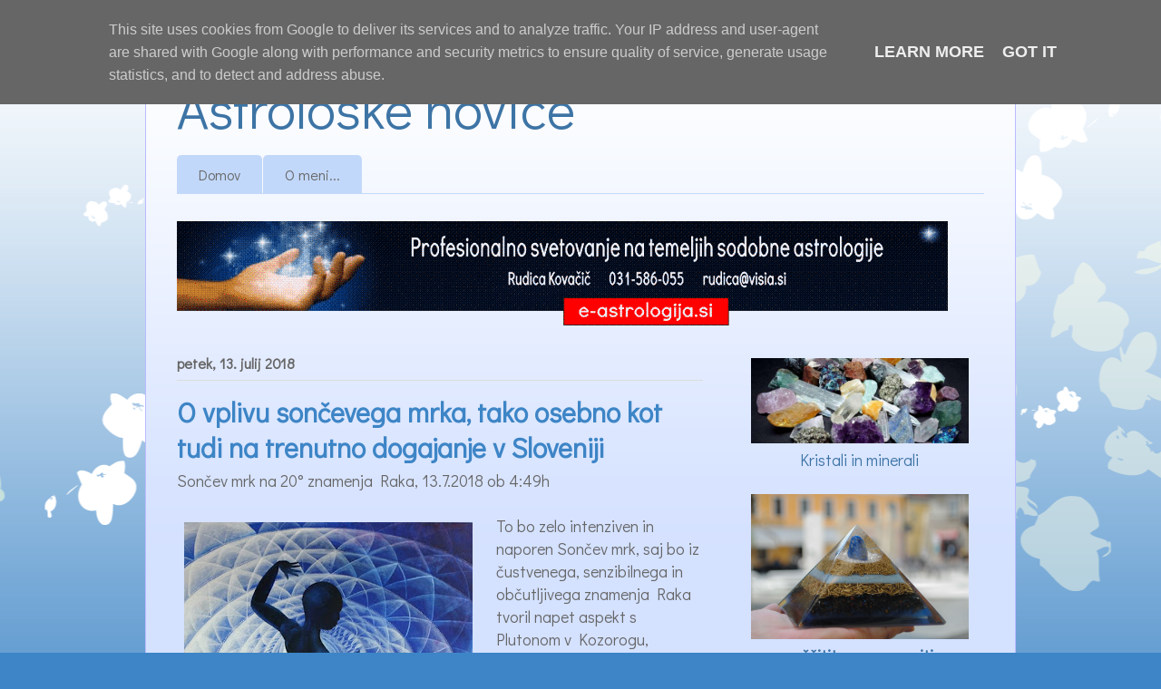

--- FILE ---
content_type: text/html; charset=UTF-8
request_url: https://novice.e-astrologija.si/2018/07/o-vplivu-soncevega-mrka-tako-osebno-kot.html
body_size: 20211
content:
<!DOCTYPE html>
<html class='v2' dir='ltr' xmlns='http://www.w3.org/1999/xhtml' xmlns:b='http://www.google.com/2005/gml/b' xmlns:data='http://www.google.com/2005/gml/data' xmlns:expr='http://www.google.com/2005/gml/expr' xmlns:og='http://ogp.me/ns#'>
<link href="//fonts.googleapis.com/css?family=Didact+Gothic&amp;subset=latin,latin-ext" rel="stylesheet" type="text/css">
<head>
<link href='https://www.blogger.com/static/v1/widgets/335934321-css_bundle_v2.css' rel='stylesheet' type='text/css'/>
<meta content='O vplivu sončevega mrka, tako osebno kot tudi na trenutno dogajanje v Sloveniji' property='og:title'/>
<meta content='https://novice.e-astrologija.si/2018/07/o-vplivu-soncevega-mrka-tako-osebno-kot.html' property='og:url'/>
<meta content='article' property='og:type'/>
<meta content='Astrološke novice' property='og:site_name'/>
<meta content='https://blogger.googleusercontent.com/img/b/R29vZ2xl/AVvXsEhMKCsUvWlXNqjZF8e15B-S7eddDl4kFiMg88Va2FGXCoizmR5xJMpytHMn7nqKJOoav8z3zH1-3TOg5HxidiCnBBt9kFjfaJIFHM8K9PpbI5IvJ16wmn5w6jLQ3E5clVEd-qL5KCqMAwI/s320/son%25C4%258Dni+mrk+1.jpg' property='og:image'/>
<meta content='1200' property='og:image:width'/>
<meta content='630' property='og:image:height'/>
<meta content='Imejte se radi v svoji nepopolnosti.' name='og:description'/>
<meta content='width=1100' name='viewport'/>
<meta content='text/html; charset=UTF-8' http-equiv='Content-Type'/>
<meta content='blogger' name='generator'/>
<link href='https://novice.e-astrologija.si/favicon.ico' rel='icon' type='image/x-icon'/>
<link href='https://novice.e-astrologija.si/2018/07/o-vplivu-soncevega-mrka-tako-osebno-kot.html' rel='canonical'/>
<link rel="alternate" type="application/atom+xml" title="Astrološke novice - Atom" href="https://novice.e-astrologija.si/feeds/posts/default" />
<link rel="alternate" type="application/rss+xml" title="Astrološke novice - RSS" href="https://novice.e-astrologija.si/feeds/posts/default?alt=rss" />
<link rel="service.post" type="application/atom+xml" title="Astrološke novice - Atom" href="https://www.blogger.com/feeds/2249546258307284914/posts/default" />

<link rel="alternate" type="application/atom+xml" title="Astrološke novice - Atom" href="https://novice.e-astrologija.si/feeds/4609350421270562213/comments/default" />
<!--Can't find substitution for tag [blog.ieCssRetrofitLinks]-->
<link href='https://blogger.googleusercontent.com/img/b/R29vZ2xl/AVvXsEhMKCsUvWlXNqjZF8e15B-S7eddDl4kFiMg88Va2FGXCoizmR5xJMpytHMn7nqKJOoav8z3zH1-3TOg5HxidiCnBBt9kFjfaJIFHM8K9PpbI5IvJ16wmn5w6jLQ3E5clVEd-qL5KCqMAwI/s320/son%25C4%258Dni+mrk+1.jpg' rel='image_src'/>
<meta content='Imejte se radi v svoji nepopolnosti.' name='description'/>
<meta content='https://novice.e-astrologija.si/2018/07/o-vplivu-soncevega-mrka-tako-osebno-kot.html' property='og:url'/>
<meta content='O vplivu sončevega mrka, tako osebno kot tudi na trenutno dogajanje v Sloveniji' property='og:title'/>
<meta content='Imejte se radi v svoji nepopolnosti.' property='og:description'/>
<meta content='https://blogger.googleusercontent.com/img/b/R29vZ2xl/AVvXsEhMKCsUvWlXNqjZF8e15B-S7eddDl4kFiMg88Va2FGXCoizmR5xJMpytHMn7nqKJOoav8z3zH1-3TOg5HxidiCnBBt9kFjfaJIFHM8K9PpbI5IvJ16wmn5w6jLQ3E5clVEd-qL5KCqMAwI/w1200-h630-p-k-no-nu/son%25C4%258Dni+mrk+1.jpg' property='og:image'/>
<title>
Astrološke novice: O vplivu sončevega mrka, tako osebno kot tudi na trenutno dogajanje v Sloveniji
</title>
<style id='page-skin-1' type='text/css'><!--
/*
-----------------------------------------------
Blogger Template Style
Name:     Ethereal
Designer: Jason Morrow
URL:      jasonmorrow.etsy.com
----------------------------------------------- */
/* Variable definitions
====================
<Variable name="keycolor" description="Main Color" type="color" default="#000000"/>
<Group description="Body Text" selector="body">
<Variable name="body.font" description="Font" type="font"
default="normal normal 13px Arial, Tahoma, Helvetica, FreeSans, sans-serif"/>
<Variable name="body.text.color" description="Text Color" type="color" default="#666666"/>
</Group>
<Group description="Background" selector=".body-fauxcolumns-outer">
<Variable name="body.background.color" description="Outer Background" type="color" default="#fb5e53"/>
<Variable name="content.background.color" description="Main Background" type="color" default="#ffffff"/>
<Variable name="body.border.color" description="Border Color" type="color" default="#fb5e53"/>
</Group>
<Group description="Links" selector=".main-inner">
<Variable name="link.color" description="Link Color" type="color" default="#2198a6"/>
<Variable name="link.visited.color" description="Visited Color" type="color" default="#4d469c"/>
<Variable name="link.hover.color" description="Hover Color" type="color" default="#3d74a5"/>
</Group>
<Group description="Blog Title" selector=".header h1">
<Variable name="header.font" description="Font" type="font"
default="normal normal 60px Times, 'Times New Roman', FreeSerif, serif"/>
<Variable name="header.text.color" description="Text Color" type="color" default="#ff8b8b"/>
</Group>
<Group description="Blog Description" selector=".header .description">
<Variable name="description.text.color" description="Description Color" type="color"
default="#666666"/>
</Group>
<Group description="Tabs Text" selector=".tabs-inner .widget li a">
<Variable name="tabs.font" description="Font" type="font"
default="normal normal 12px Arial, Tahoma, Helvetica, FreeSans, sans-serif"/>
<Variable name="tabs.selected.text.color" description="Selected Color" type="color" default="#ffffff"/>
<Variable name="tabs.text.color" description="Text Color" type="color" default="#666666"/>
</Group>
<Group description="Tabs Background" selector=".tabs-outer .PageList">
<Variable name="tabs.selected.background.color" description="Selected Color" type="color" default="#ffa183"/>
<Variable name="tabs.background.color" description="Background Color" type="color" default="#ffdfc7"/>
<Variable name="tabs.border.bevel.color" description="Bevel Color" type="color" default="#fb5e53"/>
</Group>
<Group description="Post Title" selector="h3.post-title, h4, h3.post-title a">
<Variable name="post.title.font" description="Font" type="font"
default="normal normal 24px Times, Times New Roman, serif"/>
<Variable name="post.title.text.color" description="Text Color" type="color" default="#2198a6"/>
</Group>
<Group description="Gadget Title" selector="h2">
<Variable name="widget.title.font" description="Title Font" type="font"
default="normal bold 12px Arial, Tahoma, Helvetica, FreeSans, sans-serif"/>
<Variable name="widget.title.text.color" description="Text Color" type="color" default="#666666"/>
<Variable name="widget.title.border.bevel.color" description="Bevel Color" type="color" default="#dbdbdb"/>
</Group>
<Group description="Accents" selector=".main-inner .widget">
<Variable name="widget.alternate.text.color" description="Alternate Color" type="color" default="#cccccc"/>
<Variable name="widget.border.bevel.color" description="Bevel Color" type="color" default="#dbdbdb"/>
</Group>
<Variable name="body.background" description="Body Background" type="background"
color="#3d85c6" default="$(color) none repeat-x scroll top left"/>
<Variable name="body.background.gradient" description="Body Gradient Cap" type="url"
default="none"/>
<Variable name="body.background.imageBorder" description="Body Image Border" type="url"
default="none"/>
<Variable name="body.background.imageBorder.position.left" description="Body Image Border Left" type="length"
default="0"/>
<Variable name="body.background.imageBorder.position.right" description="Body Image Border Right" type="length"
default="0"/>
<Variable name="header.background.gradient" description="Header Background Gradient" type="url" default="none"/>
<Variable name="content.background.gradient" description="Content Gradient" type="url" default="none"/>
<Variable name="link.decoration" description="Link Decoration" type="string" default="none"/>
<Variable name="link.visited.decoration" description="Link Visited Decoration" type="string" default="none"/>
<Variable name="link.hover.decoration" description="Link Hover Decoration" type="string" default="underline"/>
<Variable name="widget.padding.top" description="Widget Padding Top" type="length" default="15px"/>
<Variable name="date.space" description="Date Space" type="length" default="15px"/>
<Variable name="post.first.padding.top" description="First Post Padding Top" type="length" default="0"/>
<Variable name="mobile.background.overlay" description="Mobile Background Overlay" type="string" default=""/>
<Variable name="mobile.background.size" description="Mobile Background Size" type="string" default="auto"/>
<Variable name="startSide" description="Side where text starts in blog language" type="automatic" default="left"/>
<Variable name="endSide" description="Side where text ends in blog language" type="automatic" default="right"/>
*/
/* Content
----------------------------------------------- */
body {
font: normal normal 18px Didact Gothic, Tahoma, Helvetica, FreeSans, sans-serif;
color: #666666;
background: #3d85c6 none repeat-x scroll top left;
}
html body .content-outer {
min-width: 0;
max-width: 100%;
width: 100%;
}
a:link {
text-decoration: none;
color: #3d74a5;
}
a:visited {
text-decoration: none;
color: #4d469c;
}
a:hover {
text-decoration: underline;
color: #3d74a5;
}
.main-inner {
padding-top: 15px;
}
.body-fauxcolumn-outer {
background: transparent url(//themes.googleusercontent.com/image?id=0BwVBOzw_-hbMMDZjM2Q4YjctMTY2OC00ZGU2LWJjZDYtODVjOGRiOThlMGQ3) repeat-x scroll top center;
}
.content-fauxcolumns .fauxcolumn-inner {
background: #d4e1ff url(//www.blogblog.com/1kt/ethereal/white-fade.png) repeat-x scroll top left;
border-left: 1px solid #bbbbff;
border-right: 1px solid #bbbbff;
}
/* Flexible Background
----------------------------------------------- */
.content-fauxcolumn-outer .fauxborder-left {
width: 100%;
padding-left: 0;
margin-left: -0;
background-color: transparent;
background-image: none;
background-repeat: no-repeat;
background-position: left top;
}
.content-fauxcolumn-outer .fauxborder-right {
margin-right: -0;
width: 0;
background-color: transparent;
background-image: none;
background-repeat: no-repeat;
background-position: right top;
}
/* Columns
----------------------------------------------- */
.content-inner {
padding: 0;
}
/* Header
----------------------------------------------- */
.header-inner {
padding: 27px 0 3px;
}
.header-inner .section {
margin: 0 35px;
}
.Header h1 {
font: normal normal 60px Didact Gothic, 'Times New Roman', FreeSerif, serif;
color: #3d74a5;
}
.Header h1 a {
color: #3d74a5;
}
.Header .description {
font-size: 115%;
color: #666666;
}
.header-inner .Header .titlewrapper,
.header-inner .Header .descriptionwrapper {
padding-left: 0;
padding-right: 0;
margin-bottom: 0;
}
/* Tabs
----------------------------------------------- */
.tabs-outer {
position: relative;
background: transparent;
}
.tabs-cap-top, .tabs-cap-bottom {
position: absolute;
width: 100%;
}
.tabs-cap-bottom {
bottom: 0;
}
.tabs-inner {
padding: 0;
}
.tabs-inner .section {
margin: 0 35px;
}
*+html body .tabs-inner .widget li {
padding: 1px;
}
.PageList {
border-bottom: 1px solid #c2d8fa;
}
.tabs-inner .widget li.selected a,
.tabs-inner .widget li a:hover {
position: relative;
-moz-border-radius-topleft: 5px;
-moz-border-radius-topright: 5px;
-webkit-border-top-left-radius: 5px;
-webkit-border-top-right-radius: 5px;
-goog-ms-border-top-left-radius: 5px;
-goog-ms-border-top-right-radius: 5px;
border-top-left-radius: 5px;
border-top-right-radius: 5px;
background: #4eabff none ;
color: #ffffff;
}
.tabs-inner .widget li a {
display: inline-block;
margin: 0;
margin-right: 1px;
padding: .65em 1.5em;
font: normal normal 16px Didact Gothic, Tahoma, Helvetica, FreeSans, sans-serif;
color: #666666;
background-color: #c2d8fa;
-moz-border-radius-topleft: 5px;
-moz-border-radius-topright: 5px;
-webkit-border-top-left-radius: 5px;
-webkit-border-top-right-radius: 5px;
-goog-ms-border-top-left-radius: 5px;
-goog-ms-border-top-right-radius: 5px;
border-top-left-radius: 5px;
border-top-right-radius: 5px;
}
/* Headings
----------------------------------------------- */
h2 {
font: normal bold 16px Didact Gothic, Geneva, sans-serif;
color: #666666;
}
/* Widgets
----------------------------------------------- */
.main-inner .column-left-inner {
padding: 0 0 0 20px;
}
.main-inner .column-left-inner .section {
margin-right: 0;
}
.main-inner .column-right-inner {
padding: 0 20px 0 0;
}
.main-inner .column-right-inner .section {
margin-left: 0;
}
.main-inner .section {
padding: 0;
}
.main-inner .widget {
padding: 0 0 15px;
margin: 20px 0;
border-bottom: 1px solid #dbdbdb;
}
.main-inner .widget h2 {
margin: 0;
padding: .6em 0 .5em;
}
.footer-inner .widget h2 {
padding: 0 0 .4em;
}
.main-inner .widget h2 + div, .footer-inner .widget h2 + div {
padding-top: 15px;
}
.main-inner .widget .widget-content {
margin: 0;
padding: 15px 0 0;
}
.main-inner .widget ul, .main-inner .widget #ArchiveList ul.flat {
margin: -15px -15px -15px;
padding: 0;
list-style: none;
}
.main-inner .sidebar .widget h2 {
border-bottom: 1px solid #dbdbdb;
}
.main-inner .widget #ArchiveList {
margin: -15px 0 0;
}
.main-inner .widget ul li, .main-inner .widget #ArchiveList ul.flat li {
padding: .5em 15px;
text-indent: 0;
}
.main-inner .widget #ArchiveList ul li {
padding-top: .25em;
padding-bottom: .25em;
}
.main-inner .widget ul li:first-child, .main-inner .widget #ArchiveList ul.flat li:first-child {
border-top: none;
}
.main-inner .widget ul li:last-child, .main-inner .widget #ArchiveList ul.flat li:last-child {
border-bottom: none;
}
.main-inner .widget .post-body ul {
padding: 0 2.5em;
margin: .5em 0;
list-style: disc;
}
.main-inner .widget .post-body ul li {
padding: 0.25em 0;
margin-bottom: .25em;
color: #666666;
border: none;
}
.footer-inner .widget ul {
padding: 0;
list-style: none;
}
.widget .zippy {
color: #666666;
}
/* Posts
----------------------------------------------- */
.main.section {
margin: 0 20px;
}
body .main-inner .Blog {
padding: 0;
background-color: transparent;
border: none;
}
.main-inner .widget h2.date-header {
border-bottom: 1px solid #dbdbdb;
}
.date-outer {
position: relative;
margin: 15px 0 20px;
}
.date-outer:first-child {
margin-top: 0;
}
.date-posts {
clear: both;
}
.post-outer, .inline-ad {
border-bottom: 1px solid #dbdbdb;
padding: 30px 0;
}
.post-outer {
padding-bottom: 10px;
}
.post-outer:first-child {
padding-top: 0;
border-top: none;
}
.post-outer:last-child, .inline-ad:last-child {
border-bottom: none;
}
.post-body img {
padding: 8px;
}
h3.post-title, h4 {
font: normal bold 30px Didact Gothic, Times New Roman, serif;
color: #3d85c6;
}
h3.post-title a {
font: normal bold 30px Didact Gothic, Times New Roman, serif;
color: #3d85c6;
text-decoration: none;
}
h3.post-title a:hover {
color: #3d74a5;
text-decoration: underline;
}
.post-header {
margin: 0 0 1.5em;
}
.post-body {
line-height: 1.4;
}
.post-footer {
margin: 1.5em 0 0;
}
#blog-pager {
padding: 15px;
}
.blog-feeds, .post-feeds {
margin: 1em 0;
text-align: center;
}
.post-outer .comments {
margin-top: 2em;
}
/* Comments
----------------------------------------------- */
.comments .comments-content .icon.blog-author {
background-repeat: no-repeat;
background-image: url([data-uri]);
}
.comments .comments-content .loadmore a {
background: #d4e1ff url(//www.blogblog.com/1kt/ethereal/white-fade.png) repeat-x scroll top left;
}
.comments .comments-content .loadmore a {
border-top: 1px solid #dbdbdb;
border-bottom: 1px solid #dbdbdb;
}
.comments .comment-thread.inline-thread {
background: #d4e1ff url(//www.blogblog.com/1kt/ethereal/white-fade.png) repeat-x scroll top left;
}
.comments .continue {
border-top: 2px solid #dbdbdb;
}
/* Footer
----------------------------------------------- */
.footer-inner {
padding: 30px 0;
overflow: hidden;
}
/* Mobile
----------------------------------------------- */
body.mobile  {
background-size: auto
}
.mobile .body-fauxcolumn-outer {
background: ;
}
.mobile .content-fauxcolumns .fauxcolumn-inner {
opacity: 0.75;
}
.mobile .content-fauxcolumn-outer .fauxborder-right {
margin-right: 0;
}
.mobile-link-button {
background-color: #4eabff;
}
.mobile-link-button a:link, .mobile-link-button a:visited {
color: #ffffff;
}
.mobile-index-contents {
color: #444444;
}
.mobile .body-fauxcolumn-outer {
background-size: 100% auto;
}
.mobile .mobile-date-outer {
border-bottom: transparent;
}
.mobile .PageList {
border-bottom: none;
}
.mobile .tabs-inner .section {
margin: 0;
}
.mobile .tabs-inner .PageList .widget-content {
background: #4eabff none;
color: #ffffff;
}
.mobile .tabs-inner .PageList .widget-content .pagelist-arrow {
border-left: 1px solid #ffffff;
}
.mobile .footer-inner {
overflow: visible;
}
body.mobile .AdSense {
margin: 0 -10px;
}
.post-body h3
{
font-size:24px;
color: #3D85C6;
}
.post-body h4
{
font-size:20px;
color: #3D85C6;
}
.post-header
{
margin: 0 0 0.3em;
}

--></style>
<style id='template-skin-1' type='text/css'><!--
body {
min-width: 960px;
}
.content-outer, .content-fauxcolumn-outer, .region-inner {
min-width: 960px;
max-width: 960px;
_width: 960px;
}
.main-inner .columns {
padding-left: 0;
padding-right: 310px;
}
.main-inner .fauxcolumn-center-outer {
left: 0;
right: 310px;
/* IE6 does not respect left and right together */
_width: expression(this.parentNode.offsetWidth -
parseInt("0") -
parseInt("310px") + 'px');
}
.main-inner .fauxcolumn-left-outer {
width: 0;
}
.main-inner .fauxcolumn-right-outer {
width: 310px;
}
.main-inner .column-left-outer {
width: 0;
right: 100%;
margin-left: -0;
}
.main-inner .column-right-outer {
width: 310px;
margin-right: -310px;
}
#layout {
min-width: 0;
}
#layout .content-outer {
min-width: 0;
width: 800px;
}
#layout .region-inner {
min-width: 0;
width: auto;
}
--></style>
<script type='text/javascript'>
        (function(i,s,o,g,r,a,m){i['GoogleAnalyticsObject']=r;i[r]=i[r]||function(){
        (i[r].q=i[r].q||[]).push(arguments)},i[r].l=1*new Date();a=s.createElement(o),
        m=s.getElementsByTagName(o)[0];a.async=1;a.src=g;m.parentNode.insertBefore(a,m)
        })(window,document,'script','https://www.google-analytics.com/analytics.js','ga');
        ga('create', 'UA-68826463-2', 'auto', 'blogger');
        ga('blogger.send', 'pageview');
      </script>
<meta content='tTQJxBIYqzLAu2aovzgYVlvznP4eDY562KNFqrHBeNY' name='google-site-verification'/>
<link href='https://www.blogger.com/dyn-css/authorization.css?targetBlogID=2249546258307284914&amp;zx=aa3e8c0c-fcd4-4c9a-b85e-e3a0317a9d7b' media='none' onload='if(media!=&#39;all&#39;)media=&#39;all&#39;' rel='stylesheet'/><noscript><link href='https://www.blogger.com/dyn-css/authorization.css?targetBlogID=2249546258307284914&amp;zx=aa3e8c0c-fcd4-4c9a-b85e-e3a0317a9d7b' rel='stylesheet'/></noscript>
<meta name='google-adsense-platform-account' content='ca-host-pub-1556223355139109'/>
<meta name='google-adsense-platform-domain' content='blogspot.com'/>

<!-- data-ad-client=ca-pub-9030896591144791 -->

<script type="text/javascript" language="javascript">
  // Supply ads personalization default for EEA readers
  // See https://www.blogger.com/go/adspersonalization
  adsbygoogle = window.adsbygoogle || [];
  if (typeof adsbygoogle.requestNonPersonalizedAds === 'undefined') {
    adsbygoogle.requestNonPersonalizedAds = 1;
  }
</script>


</head>
<body class='loading'>
<div class='navbar section' id='navbar'><div class='widget Navbar' data-version='1' id='Navbar1'><script type="text/javascript">
    function setAttributeOnload(object, attribute, val) {
      if(window.addEventListener) {
        window.addEventListener('load',
          function(){ object[attribute] = val; }, false);
      } else {
        window.attachEvent('onload', function(){ object[attribute] = val; });
      }
    }
  </script>
<div id="navbar-iframe-container"></div>
<script type="text/javascript" src="https://apis.google.com/js/platform.js"></script>
<script type="text/javascript">
      gapi.load("gapi.iframes:gapi.iframes.style.bubble", function() {
        if (gapi.iframes && gapi.iframes.getContext) {
          gapi.iframes.getContext().openChild({
              url: 'https://www.blogger.com/navbar/2249546258307284914?po\x3d4609350421270562213\x26origin\x3dhttps://novice.e-astrologija.si',
              where: document.getElementById("navbar-iframe-container"),
              id: "navbar-iframe"
          });
        }
      });
    </script><script type="text/javascript">
(function() {
var script = document.createElement('script');
script.type = 'text/javascript';
script.src = '//pagead2.googlesyndication.com/pagead/js/google_top_exp.js';
var head = document.getElementsByTagName('head')[0];
if (head) {
head.appendChild(script);
}})();
</script>
</div></div>
<div class='body-fauxcolumns'>
<div class='fauxcolumn-outer body-fauxcolumn-outer'>
<div class='cap-top'>
<div class='cap-left'></div>
<div class='cap-right'></div>
</div>
<div class='fauxborder-left'>
<div class='fauxborder-right'></div>
<div class='fauxcolumn-inner'>
</div>
</div>
<div class='cap-bottom'>
<div class='cap-left'></div>
<div class='cap-right'></div>
</div>
</div>
</div>
<div class='content'>
<div class='content-fauxcolumns'>
<div class='fauxcolumn-outer content-fauxcolumn-outer'>
<div class='cap-top'>
<div class='cap-left'></div>
<div class='cap-right'></div>
</div>
<div class='fauxborder-left'>
<div class='fauxborder-right'></div>
<div class='fauxcolumn-inner'>
</div>
</div>
<div class='cap-bottom'>
<div class='cap-left'></div>
<div class='cap-right'></div>
</div>
</div>
</div>
<div class='content-outer'>
<div class='content-cap-top cap-top'>
<div class='cap-left'></div>
<div class='cap-right'></div>
</div>
<div class='fauxborder-left content-fauxborder-left'>
<div class='fauxborder-right content-fauxborder-right'></div>
<div class='content-inner'>
<header>
<div class='header-outer'>
<div class='header-cap-top cap-top'>
<div class='cap-left'></div>
<div class='cap-right'></div>
</div>
<div class='fauxborder-left header-fauxborder-left'>
<div class='fauxborder-right header-fauxborder-right'></div>
<div class='region-inner header-inner'>
<div class='header section' id='header'><div class='widget Header' data-version='1' id='Header1'>
<div id='header-inner'>
<div class='titlewrapper'>
<h1 class='title'>
<a href='https://novice.e-astrologija.si/'>
Astrološke novice
</a>
</h1>
</div>
<div class='descriptionwrapper'>
<p class='description'>
<span>
</span>
</p>
</div>
</div>
</div></div>
</div>
</div>
<div class='header-cap-bottom cap-bottom'>
<div class='cap-left'></div>
<div class='cap-right'></div>
</div>
</div>
</header>
<div class='tabs-outer'>
<div class='tabs-cap-top cap-top'>
<div class='cap-left'></div>
<div class='cap-right'></div>
</div>
<div class='fauxborder-left tabs-fauxborder-left'>
<div class='fauxborder-right tabs-fauxborder-right'></div>
<div class='region-inner tabs-inner'>
<div class='tabs section' id='crosscol'><div class='widget PageList' data-version='1' id='PageList1'>
<h2>
Strani
</h2>
<div class='widget-content'>
<ul>
<li>
<a href='https://novice.e-astrologija.si/'>
Domov
</a>
</li>
<li>
<a href='https://novice.e-astrologija.si/p/o-meni.html'>
O meni...
</a>
</li>
</ul>
<div class='clear'></div>
</div>
</div></div>
<div class='tabs section' id='crosscol-overflow'><div class='widget HTML' data-version='1' id='HTML2'>
<div class='widget-content'>
<a href="http://www.e-astrologija.si/storitev" target="_blank">
<img style="max-width:850px;" id="Image1_img" src="https://blogger.googleusercontent.com/img/b/R29vZ2xl/AVvXsEjQAOLfShqiGwAAWuIIM3GyKMra5RRujKoj206HPYylmBWOaGocJAekp24189cY_BG4idLsFAkQOvdJES3kdwWgLBahJSHfZWsHe7cVm00oEMmKkLdTN8p-QSqhesZ6iODSYuVaLUbcKQ4/s1600/astrologija_novice.gif" alt="Astrološke storitve" style="visibility: visible;" />
</a>
</div>
<div class='clear'></div>
</div></div>
</div>
</div>
<div class='tabs-cap-bottom cap-bottom'>
<div class='cap-left'></div>
<div class='cap-right'></div>
</div>
</div>
<div class='main-outer'>
<div class='main-cap-top cap-top'>
<div class='cap-left'></div>
<div class='cap-right'></div>
</div>
<div class='fauxborder-left main-fauxborder-left'>
<div class='fauxborder-right main-fauxborder-right'></div>
<div class='region-inner main-inner'>
<div class='columns fauxcolumns'>
<div class='fauxcolumn-outer fauxcolumn-center-outer'>
<div class='cap-top'>
<div class='cap-left'></div>
<div class='cap-right'></div>
</div>
<div class='fauxborder-left'>
<div class='fauxborder-right'></div>
<div class='fauxcolumn-inner'>
</div>
</div>
<div class='cap-bottom'>
<div class='cap-left'></div>
<div class='cap-right'></div>
</div>
</div>
<div class='fauxcolumn-outer fauxcolumn-left-outer'>
<div class='cap-top'>
<div class='cap-left'></div>
<div class='cap-right'></div>
</div>
<div class='fauxborder-left'>
<div class='fauxborder-right'></div>
<div class='fauxcolumn-inner'>
</div>
</div>
<div class='cap-bottom'>
<div class='cap-left'></div>
<div class='cap-right'></div>
</div>
</div>
<div class='fauxcolumn-outer fauxcolumn-right-outer'>
<div class='cap-top'>
<div class='cap-left'></div>
<div class='cap-right'></div>
</div>
<div class='fauxborder-left'>
<div class='fauxborder-right'></div>
<div class='fauxcolumn-inner'>
</div>
</div>
<div class='cap-bottom'>
<div class='cap-left'></div>
<div class='cap-right'></div>
</div>
</div>
<!-- corrects IE6 width calculation -->
<div class='columns-inner'>
<div class='column-center-outer'>
<div class='column-center-inner'>
<div class='main section' id='main'><div class='widget Blog' data-version='1' id='Blog1'>
<div class='blog-posts hfeed'>
<!--Can't find substitution for tag [defaultAdStart]-->

                                        <div class="date-outer">
                                      
<h2 class='date-header'>
<span>
petek, 13. julij 2018
</span>
</h2>

                                        <div class="date-posts">
                                      
<div class='post-outer'>
<div class='post hentry uncustomized-post-template' itemprop='blogPost' itemscope='itemscope' itemtype='http://schema.org/BlogPosting'>
<meta content='https://blogger.googleusercontent.com/img/b/R29vZ2xl/AVvXsEhMKCsUvWlXNqjZF8e15B-S7eddDl4kFiMg88Va2FGXCoizmR5xJMpytHMn7nqKJOoav8z3zH1-3TOg5HxidiCnBBt9kFjfaJIFHM8K9PpbI5IvJ16wmn5w6jLQ3E5clVEd-qL5KCqMAwI/s320/son%25C4%258Dni+mrk+1.jpg' itemprop='image_url'/>
<meta content='2249546258307284914' itemprop='blogId'/>
<meta content='4609350421270562213' itemprop='postId'/>
<a name='4609350421270562213'></a>
<h3 class='post-title entry-title' itemprop='name'>
O vplivu sončevega mrka, tako osebno kot tudi na trenutno dogajanje v Sloveniji
</h3>
<div class='post-header'>
<div class='post-header-line-1'></div>
</div>
<div class='post-body entry-content' id='post-body-4609350421270562213' itemprop='articleBody'>
Sončev mrk na 20&#176; znamenja Raka, 13.7.2018 ob 4:49h<br />
<br />
<div class="separator" style="clear: both; text-align: center;">
<a href="https://blogger.googleusercontent.com/img/b/R29vZ2xl/AVvXsEhMKCsUvWlXNqjZF8e15B-S7eddDl4kFiMg88Va2FGXCoizmR5xJMpytHMn7nqKJOoav8z3zH1-3TOg5HxidiCnBBt9kFjfaJIFHM8K9PpbI5IvJ16wmn5w6jLQ3E5clVEd-qL5KCqMAwI/s1600/son%25C4%258Dni+mrk+1.jpg" imageanchor="1" style="clear: left; float: left; margin-bottom: 1em; margin-right: 1em;"><img border="0" data-original-height="680" data-original-width="676" height="320" src="https://blogger.googleusercontent.com/img/b/R29vZ2xl/AVvXsEhMKCsUvWlXNqjZF8e15B-S7eddDl4kFiMg88Va2FGXCoizmR5xJMpytHMn7nqKJOoav8z3zH1-3TOg5HxidiCnBBt9kFjfaJIFHM8K9PpbI5IvJ16wmn5w6jLQ3E5clVEd-qL5KCqMAwI/s320/son%25C4%258Dni+mrk+1.jpg" width="318" /></a></div>
To bo zelo intenziven in naporen Sončev mrk, saj bo iz čustvenega, senzibilnega in občutljivega znamenja Raka tvoril napet aspekt s Plutonom v Kozorogu, katerega energija sicer prinaša čiščenje in preporod, vendar skozi močno tenzijo. Plutonov preporod je radikalen in brezkompromisen, zahteva, da staro odmre in napravi prostor novemu. To še posebej velja za tista življenjska področja, kjer smo se znašli v slepi ulici, kjer smo pasivni in se ne znamo premakniti naprej. Zaradi znamenja Raka, lahko pričakujemo, da bodo to področja, ki so povezana z družinskimi odnosi, domom in z vsem tistim, kar nam prinaša občutek varnosti v življenju. Na plan bodo prišli stari spomini, občutki in čustva. Pred nami je obdobje čiščenja za nas manj prijetnih čustvenih vzorcev, še posebej tistih, ki si jih težko priznamo, se jih sramujemo in se z njimi težko soočamo. Pluton nas uči, da je tema samo antipol svetlobe. Sprejeti sebe pomeni, da se imaš rad tudi v svoji nepopolnosti.<br />
<br />
<div class="separator" style="clear: both; text-align: center;">
<a href="https://blogger.googleusercontent.com/img/b/R29vZ2xl/AVvXsEi5KowO1QQydtbzajOTR_NlwWvTMQ3SM8KQUvdehseuXF54CiaNYEygjYfBajlmDmUb9OiJa_x7eMycwds2jMPCPHYFojfWvmbRSN8GXFT1bu9I1KFeTuGdF3qewHcfKOxz0QwWbX969WE/s1600/son%25C4%258Dni+mrk+2.jpg" imageanchor="1" style="clear: right; float: right; margin-bottom: 1em; margin-left: 1em;"><img border="0" data-original-height="501" data-original-width="700" height="228" src="https://blogger.googleusercontent.com/img/b/R29vZ2xl/AVvXsEi5KowO1QQydtbzajOTR_NlwWvTMQ3SM8KQUvdehseuXF54CiaNYEygjYfBajlmDmUb9OiJa_x7eMycwds2jMPCPHYFojfWvmbRSN8GXFT1bu9I1KFeTuGdF3qewHcfKOxz0QwWbX969WE/s320/son%25C4%258Dni+mrk+2.jpg" width="320" /></a></div>
Sončev mrk je ob enem tudi Lunin mlaj, torej Lunina faza, ob kateri se začne nov cikel, nekaj novega. V naslednjih štirinajstih dneh lahko &#187;posadimo seme&#171; za spremembe, ki bodo prinesle v naša življenja več ravnovesja in občutek celovitosti. Mrki so znanilci sprememb. S tem mrkom pa se odpira sezona poletnih mrkov, katerih vpliv bomo čutili v naslednjih šestih mesecih.<br />
<br />
Plutonsko čiščenje pa se bo dotaknilo tudi tistih potlačenih čustvenih spominov, ki jih skladišči naše telo, zato lahko povzroči tudi poslabšanje fizičnega počutja. Bodite pozorni na to, kaj vam govori telo.<br />
<br />
Na dogajanje v letu 2018 močno vpliva aspekt med Saturnom v Kozorogu in Uranom v Biku, ki prinaša nov veter in spremembe v staro, že utečeno rutino. Njun aspekt bo tokom mrka aktivirala Venera, ki bo iz znamenja Device z njima tvorila nov zelo ugoden aspekt, ki ga astrologi imenujemo veliki zemeljski trigon. Njegov vpliv prinaša tistim, ki so se pripravljeni prepustiti procesu čiščenja in preporoda ter v svoje življenje in stare vzorce vtkati spremembe, uspeh in uresničitev zamisli, predvsem pa notranjo moč in zadovoljstvo ob občutku, da so kreatorji svojega življenja.<br />
<br />
<div class="separator" style="clear: both; text-align: center;">
<a href="https://blogger.googleusercontent.com/img/b/R29vZ2xl/AVvXsEj_gecGtKLKtsikd4PXcW7tnJk7kfx9Nmz4xGWTyRPaWPDACZuTcHbPW4hliBD0ePEHWkFADvx-74zMc26YwW2vCnIlDZbJH6RWP7oAxcTrHUH6rBl2t3nrN0AvmLcc8200_C5ytnXqhaI/s1600/son%25C4%258Dni+mrk3.jpg" imageanchor="1" style="clear: left; float: left; margin-bottom: 1em; margin-right: 1em;"><img border="0" data-original-height="350" data-original-width="627" height="178" src="https://blogger.googleusercontent.com/img/b/R29vZ2xl/AVvXsEj_gecGtKLKtsikd4PXcW7tnJk7kfx9Nmz4xGWTyRPaWPDACZuTcHbPW4hliBD0ePEHWkFADvx-74zMc26YwW2vCnIlDZbJH6RWP7oAxcTrHUH6rBl2t3nrN0AvmLcc8200_C5ytnXqhaI/s320/son%25C4%258Dni+mrk3.jpg" width="320" /></a></div>
Mrki pa že od nekdaj močno vplivajo na dogajanje na kolektivni ravni. Kot sem že omenila, je ta mrk prvi od treh, ki jim bomo priča to poletje. Serija mrkov pa vedno prinaša pomembne spremembe in dogodke na kolektivni ravni, kar bo seveda vplivalo tudi na trenutno situacijo in dogajanje v Sloveniji. Žal imam pomanjkljive rojstne podatke akterjev na slovenskem političnem nebu, tako da lahko proučujem samo tiste dejavnike, ki jih lahko pridobim na podlagi rojstnega datuma. Brez ure rojstva ne morem podati popolne analize, nekaj dejavnikov pa vendarle lahko.<br />
<br />
Ta, prvi mrk, bo močno aktiviral Marsa v horoskopu g. Mateja Tonina, zaradi česar lahko postane neučakan in podvržen prehitremu ukrepanju. Precej tveganja prinaša predsedniku države g. Borutu Pahorju, ker poteka na njegovi osi ascedent - descedent, ki je v tem obdobju že tako obremenjena s prehodom Plutona. To je zelo intenziven prehod, poln pritiskov. Odločitve oziroma dejanja posameznika so v takšnem obdobju zelo pomembna za njegovo nadaljnjo prihodnost. Zaradi intenzivnosti in brezkompromisnosti Plutona se pojavijo izzivi na vse ali nič. Odločitve med tema dvema poloma pa&nbsp; lahko povzročijo velik vzpon, žal pa tudi padec. Nekateri ostali slovenski politiki pa prejemajo dobrobit velikega zemeljskega trigona, zaradi česar bi lahko delovali kot povezovalci med starimi strujami, ki jih predstavlja Saturn, in novimi, ki jih simbolizira Uran. Gospoda Miro Cerar in Janez Janša imata aktivirano rojstno Sonce, kar jima lahko prinese uspeh, če se bosta uspela prepustiti Plutonskemu čiščenju starih vsebin in se prilagoditi spremembam.<br />
<br />
Horoskop gospoda Marjana Šarca pa je že kar lep čas aktiviran z aspektom Saturna in Urana, saj ima v rojstnem horoskopu na začetnih stopinjah zemeljskih znamenj tudi sam veliki zemeljski trigon, kar mu prinaša veliko zmožnost manifestacije tistega, kar si zamisli.<br />
<br />
Karkoli se bo že pod vplivi mrkov v tem poletju zgodilo, nam prehodi v rojstnem horoskopu države Slovenije napovedujejo dinamično jesen in konec leta. Spremembe in preobrati bodo edina stalnica, ki jo lahko pričakujemo.<br />
<br />
Naj naštejem še nekaj posameznikov, ki jim bo na svetovnem nivoju ta mrk prinašal spremembe: angleška kraljica Elizabeta II, turški predsednik Erdogan, kot tudi ruski predsednik Vladimir Putin, ki ga zopet čaka težavno obdobje, predvsem zaradi neprijetnih razkritij njegovega zakulisnega delovanja.<br />
<br />
Več o <a href="http://www.e-astrologija.si/mrki-v-astrologiji/" target="_blank">mrkih v astrologiji &gt;&gt;&gt;</a> 
<div style='clear: both;'></div>
</div>
<div class='post-footer'>
<div class='post-footer-line post-footer-line-1'>
<span class='post-author vcard'>
Avtor
<span class='fn' itemprop='author' itemscope='itemscope' itemtype='http://schema.org/Person'>
<meta content='https://www.blogger.com/profile/14046889925764113562' itemprop='url'/>
<a class='g-profile' href='https://www.blogger.com/profile/14046889925764113562' rel='author' title='author profile'>
<span itemprop='name'>
Rudica
</span>
</a>
</span>
</span>
<span class='post-timestamp'>
ob
<meta content='https://novice.e-astrologija.si/2018/07/o-vplivu-soncevega-mrka-tako-osebno-kot.html' itemprop='url'/>
<a class='timestamp-link' href='https://novice.e-astrologija.si/2018/07/o-vplivu-soncevega-mrka-tako-osebno-kot.html' rel='bookmark' title='permanent link'>
<abbr class='published' itemprop='datePublished' title='2018-07-13T12:13:00+02:00'>
12:13
</abbr>
</a>
</span>
<span class='reaction-buttons'>
</span>
<span class='star-ratings'>
</span>
<span class='post-comment-link'>
</span>
<span class='post-backlinks post-comment-link'>
</span>
<span class='post-icons'>
<span class='item-control blog-admin pid-1594521578'>
<a href='https://www.blogger.com/post-edit.g?blogID=2249546258307284914&postID=4609350421270562213&from=pencil' title='Urejanje objav'>
<img alt="" class="icon-action" height="18" src="//img2.blogblog.com/img/icon18_edit_allbkg.gif" width="18">
</a>
</span>
</span>
<div class='post-share-buttons goog-inline-block'>
<a class='goog-inline-block share-button sb-email' href='https://www.blogger.com/share-post.g?blogID=2249546258307284914&postID=4609350421270562213&target=email' target='_blank' title='Pošlji objavo po e-pošti'>
<span class='share-button-link-text'>
Pošlji objavo po e-pošti
</span>
</a>
<a class='goog-inline-block share-button sb-blog' href='https://www.blogger.com/share-post.g?blogID=2249546258307284914&postID=4609350421270562213&target=blog' onclick='window.open(this.href, "_blank", "height=270,width=475"); return false;' target='_blank' title='BlogThis!'>
<span class='share-button-link-text'>
BlogThis!
</span>
</a>
<a class='goog-inline-block share-button sb-twitter' href='https://www.blogger.com/share-post.g?blogID=2249546258307284914&postID=4609350421270562213&target=twitter' target='_blank' title='Deli v omrežju X'>
<span class='share-button-link-text'>
Deli v omrežju X
</span>
</a>
<a class='goog-inline-block share-button sb-facebook' href='https://www.blogger.com/share-post.g?blogID=2249546258307284914&postID=4609350421270562213&target=facebook' onclick='window.open(this.href, "_blank", "height=430,width=640"); return false;' target='_blank' title='Skupna raba v storitvi Facebook'>
<span class='share-button-link-text'>
Skupna raba v storitvi Facebook
</span>
</a>
<a class='goog-inline-block share-button sb-pinterest' href='https://www.blogger.com/share-post.g?blogID=2249546258307284914&postID=4609350421270562213&target=pinterest' target='_blank' title='Deli na spletnem mestu Pinterest'>
<span class='share-button-link-text'>
Deli na spletnem mestu Pinterest
</span>
</a>
</div>
</div>
<div class='post-footer-line post-footer-line-2'>
<span class='post-labels'>
</span>
</div>
<div class='post-footer-line post-footer-line-3'>
<span class='post-location'>
</span>
</div>
</div>
</div>
<div class='comments' id='comments'>
<a name='comments'></a>
<h4>
3 komentarji
                                    :
                                  </h4>
<div class='comments-content'>
<script async='async' src='' type='text/javascript'></script>
<script type='text/javascript'>
                                  (function() {
                                    var items = null;
                                    var msgs = null;
                                    var config = {};
                                    // <![CDATA[
                                    var cursor = null;
                                    if (items && items.length > 0) {
                                      cursor = parseInt(items[items.length - 1].timestamp) + 1;
                                    }
                                    var bodyFromEntry = function(entry) {
                                      if (entry.gd$extendedProperty) {
                                        for (var k in entry.gd$extendedProperty) {
                                          if (entry.gd$extendedProperty[k].name == 'blogger.contentRemoved') {
                                            return '<span class="deleted-comment">' + entry.content.$t + '</span>';
                                          }
                                        }
                                      }
                                      return entry.content.$t;
                                    }
                                    var parse = function(data) {
                                      cursor = null;
                                      var comments = [];
                                      if (data && data.feed && data.feed.entry) {
                                        for (var i = 0, entry; entry = data.feed.entry[i]; i++) {
                                          var comment = {};
                                          // comment ID, parsed out of the original id format
                                          var id = /blog-(\d+).post-(\d+)/.exec(entry.id.$t);
                                          comment.id = id ? id[2] : null;
                                          comment.body = bodyFromEntry(entry);
                                          comment.timestamp = Date.parse(entry.published.$t) + '';
                                          if (entry.author && entry.author.constructor === Array) {
                                            var auth = entry.author[0];
                                            if (auth) {
                                              comment.author = {
                                                name: (auth.name ? auth.name.$t : undefined),
                                                profileUrl: (auth.uri ? auth.uri.$t : undefined),
                                                avatarUrl: (auth.gd$image ? auth.gd$image.src : undefined)
                                              };
                                            }
                                          }
                                          if (entry.link) {
                                            if (entry.link[2]) {
                                              comment.link = comment.permalink = entry.link[2].href;
                                            }
                                            if (entry.link[3]) {
                                              var pid = /.*comments\/default\/(\d+)\?.*/.exec(entry.link[3].href);
                                              if (pid && pid[1]) {
                                                comment.parentId = pid[1];
                                              }
                                            }
                                          }
                                          comment.deleteclass = 'item-control blog-admin';
                                          if (entry.gd$extendedProperty) {
                                            for (var k in entry.gd$extendedProperty) {
                                              if (entry.gd$extendedProperty[k].name == 'blogger.itemClass') {
                                                comment.deleteclass += ' ' + entry.gd$extendedProperty[k].value;
                                              } else if (entry.gd$extendedProperty[k].name == 'blogger.displayTime') {
                                                comment.displayTime = entry.gd$extendedProperty[k].value;
                                              }
                                            }
                                          }
                                          comments.push(comment);
                                        }
                                      }
                                      return comments;
                                    };
                                    var paginator = function(callback) {
                                      if (hasMore()) {
                                        var url = config.feed + '?alt=json&v=2&orderby=published&reverse=false&max-results=50';
                                        if (cursor) {
                                          url += '&published-min=' + new Date(cursor).toISOString();
                                        }
                                        window.bloggercomments = function(data) {
                                          var parsed = parse(data);
                                          cursor = parsed.length < 50 ? null
                                          : parseInt(parsed[parsed.length - 1].timestamp) + 1
                                          callback(parsed);
                                          window.bloggercomments = null;
                                        }
                                        url += '&callback=bloggercomments';
                                        var script = document.createElement('script');
                                        script.type = 'text/javascript';
                                        script.src = url;
                                        document.getElementsByTagName('head')[0].appendChild(script);
                                      }
                                    };
                                    var hasMore = function() {
                                      return !!cursor;
                                    };
                                    var getMeta = function(key, comment) {
                                      if ('iswriter' == key) {
                                        var matches = !!comment.author
                                        && comment.author.name == config.authorName
                                        && comment.author.profileUrl == config.authorUrl;
                                        return matches ? 'true' : '';
                                      } else if ('deletelink' == key) {
                                        return config.baseUri + '/delete-comment.g?blogID='
                                        + config.blogId + '&postID=' + comment.id;
                                      } else if ('deleteclass' == key) {
                                        return comment.deleteclass;
                                      }
                                      return '';
                                    };
                                    var replybox = null;
                                    var replyUrlParts = null;
                                    var replyParent = undefined;
                                    var onReply = function(commentId, domId) {
                                      if (replybox == null) {
                                        // lazily cache replybox, and adjust to suit this style:
                                        replybox = document.getElementById('comment-editor');
                                        if (replybox != null) {
                                          replybox.height = '250px';
                                          replybox.style.display = 'block';
                                          replyUrlParts = replybox.src.split('#');
                                        }
                                      }
                                      if (replybox && (commentId !== replyParent)) {
                                        document.getElementById(domId).insertBefore(replybox, null);
                                        replybox.src = replyUrlParts[0]
                                        + (commentId ? '&parentID=' + commentId : '')
                                        + '#' + replyUrlParts[1];
                                        replyParent = commentId;
                                      }
                                    };
                                    var hash = (window.location.hash || '#').substring(1);
                                    var startThread, targetComment;
                                    if (/^comment-form_/.test(hash)) {
                                      startThread = hash.substring('comment-form_'.length);
                                    } else if (/^c[0-9]+$/.test(hash)) {
                                      targetComment = hash.substring(1);
                                    }
                                    // Configure commenting API:
                                    var configJso = {
                                      'maxDepth': config.maxThreadDepth
                                    };
                                    var provider = {
                                      'id': config.postId,
                                      'data': items,
                                      'loadNext': paginator,
                                      'hasMore': hasMore,
                                      'getMeta': getMeta,
                                      'onReply': onReply,
                                      'rendered': true,
                                      'initComment': targetComment,
                                      'initReplyThread': startThread,
                                      'config': configJso,
                                      'messages': msgs
                                    };
                                    var render = function() {
                                      if (window.goog && window.goog.comments) {
                                        var holder = document.getElementById('comment-holder');
                                        window.goog.comments.render(holder, provider);
                                      }
                                    };
                                    // render now, or queue to render when library loads:
                                    if (window.goog && window.goog.comments) {
                                      render();
                                    } else {
                                      window.goog = window.goog || {};
                                      window.goog.comments = window.goog.comments || {};
                                      window.goog.comments.loadQueue = window.goog.comments.loadQueue || [];
                                      window.goog.comments.loadQueue.push(render);
                                    }
                                  })();
                                  // ]]>
                                </script>
<div id='comment-holder'>
<div class="comment-thread toplevel-thread"><ol id="top-ra"><li class="comment" id="c340429335737832786"><div class="avatar-image-container"><img src="//resources.blogblog.com/img/blank.gif" alt=""/></div><div class="comment-block"><div class="comment-header"><cite class="user">Darko</cite><span class="icon user "></span><span class="datetime secondary-text"><a rel="nofollow" href="https://novice.e-astrologija.si/2018/07/o-vplivu-soncevega-mrka-tako-osebno-kot.html?showComment=1532298352212#c340429335737832786">23. julij 2018 ob 00:25</a></span></div><p class="comment-content">VREME V TEDNU POPOLNEGA LUNINEGA MRKA<br><br>V petek, 27.julija se nam obeta najdaljši popolni Lunin mrk tega stoletja. Kakšno bo vreme v petek. Po današnjih vremenskih kartah bo v petek dopoldan delno jasno, popoldan plohe in nevihte, oblačnost dneva bo 40 %. Čez dan bo celo do 30&#176;C. Če se bodo do pričetka mrka nevihte umirile, bi mrk bil viden, vendar bodo verjetno tudi oblaki motili ta mrk.<br><br>Sedaj si bomo pogledali vreme za Maribor od 23. pa do 29.julija 2018.<br><br>Po, 23.julij - Dopoldan deževno, popoldan razjasnitve (16&#176;C - 26&#176;C).<br>To, 24.julij - Dopoldan delno jasno, popoldan plohe in nevihte (16&#176;C - 27&#176;C).<br>Sr, 25.julij - Dopoldan delno jasno, popoldan plohe in nevihte (17&#176;C - 27&#176;C).<br>Če, 26.julij - Dopoldan delno jasno, popoldan plohe in nevihte (17&#176;C - 27&#176;C).<br>Pe, 27.julij - Dopoldan delno jasno, popoldan plohe in nevihte (17&#176;C - 30&#176;C) - LM.<br>So, 28.julij - Dopoldan delno jasno, popoldan plohe in nevihte (18&#176;C - 31&#176;C).<br>Ne, 29.julij - Dopoldan delno jasno, popoldan deževno s nevihtami (18&#176;C - 33&#176;C).<br><br>Opomba:<br>LM - Lunin mrk. </p><span class="comment-actions secondary-text"><a class="comment-reply" target="_self" data-comment-id="340429335737832786">Odgovori</a><span class="item-control blog-admin blog-admin pid-1216444850"><a target="_self" href="https://www.blogger.com/comment/delete/2249546258307284914/340429335737832786">Izbriši</a></span></span></div><div class="comment-replies"><div id="c340429335737832786-rt" class="comment-thread inline-thread hidden"><span class="thread-toggle thread-expanded"><span class="thread-arrow"></span><span class="thread-count"><a target="_self">Odgovori</a></span></span><ol id="c340429335737832786-ra" class="thread-chrome thread-expanded"><div></div><div id="c340429335737832786-continue" class="continue"><a class="comment-reply" target="_self" data-comment-id="340429335737832786">Odgovori</a></div></ol></div></div><div class="comment-replybox-single" id="c340429335737832786-ce"></div></li><li class="comment" id="c8172647955258296122"><div class="avatar-image-container"><img src="//resources.blogblog.com/img/blank.gif" alt=""/></div><div class="comment-block"><div class="comment-header"><cite class="user">Darko</cite><span class="icon user "></span><span class="datetime secondary-text"><a rel="nofollow" href="https://novice.e-astrologija.si/2018/07/o-vplivu-soncevega-mrka-tako-osebno-kot.html?showComment=1532631917736#c8172647955258296122">26. julij 2018 ob 21:05</a></span></div><p class="comment-content">NA DAN POPOLNEGA LUNINEGA MRKA BO TUDI MARS V OPOZICIJI S SONCEM<br><br>Jutri v petek, 27.julija bo torej nastopil najdaljši popolni Lunin mrk 21.stoletja in bo trajal od 20:24 pa do 0:19 dne 28.julija. Bo pa po golem naključju jutri tudi Mars v opoziciji s Soncem. Marsova opozicija bo nastopila zjutraj ob 7:13 UTC+2h. Jutri bo Luna šla kar 6&#176; severno od Marsa v času mrka. Tako Mars kakor popolni Lunin mrk pa bosta v ozvezdju Kozoroga. Mars bo od Zemlje oddaljen 57 milijonov km.</p><span class="comment-actions secondary-text"><a class="comment-reply" target="_self" data-comment-id="8172647955258296122">Odgovori</a><span class="item-control blog-admin blog-admin pid-1216444850"><a target="_self" href="https://www.blogger.com/comment/delete/2249546258307284914/8172647955258296122">Izbriši</a></span></span></div><div class="comment-replies"><div id="c8172647955258296122-rt" class="comment-thread inline-thread hidden"><span class="thread-toggle thread-expanded"><span class="thread-arrow"></span><span class="thread-count"><a target="_self">Odgovori</a></span></span><ol id="c8172647955258296122-ra" class="thread-chrome thread-expanded"><div></div><div id="c8172647955258296122-continue" class="continue"><a class="comment-reply" target="_self" data-comment-id="8172647955258296122">Odgovori</a></div></ol></div></div><div class="comment-replybox-single" id="c8172647955258296122-ce"></div></li><li class="comment" id="c8300879875538164632"><div class="avatar-image-container"><img src="//www.blogger.com/img/blogger_logo_round_35.png" alt=""/></div><div class="comment-block"><div class="comment-header"><cite class="user"><a href="https://www.blogger.com/profile/07377084238447884107" rel="nofollow">vaesnafacio</a></cite><span class="icon user "></span><span class="datetime secondary-text"><a rel="nofollow" href="https://novice.e-astrologija.si/2018/07/o-vplivu-soncevega-mrka-tako-osebno-kot.html?showComment=1646471797949#c8300879875538164632">5. marec 2022 ob 10:16</a></span></div><p class="comment-content">Hyperallergenic Titanium Earrings - Titsanium Art<br>I have tried <a href="https://www.titanium-arts.com/titanium-white-octane.html" rel="nofollow">citizen eco drive titanium watch</a> several different <a href="https://www.titanium-arts.com/micro-touch-titanium-trimmer.html" rel="nofollow">titanium bike</a> brands of Hyperallergenic <a href="https://www.titanium-arts.com/tittanium.html" rel="nofollow">titanium engine block</a> Titanium Earrings: Hyperallergenic <a href="https://www.titanium-arts.com/titanium-wire.html" rel="nofollow">remmington titanium</a> Titanium Earrings - Titsanium <a href="https://www.titanium-arts.com/black-titanium-ring.html" rel="nofollow">titanium vs platinum</a> Art.</p><span class="comment-actions secondary-text"><a class="comment-reply" target="_self" data-comment-id="8300879875538164632">Odgovori</a><span class="item-control blog-admin blog-admin pid-463542813"><a target="_self" href="https://www.blogger.com/comment/delete/2249546258307284914/8300879875538164632">Izbriši</a></span></span></div><div class="comment-replies"><div id="c8300879875538164632-rt" class="comment-thread inline-thread hidden"><span class="thread-toggle thread-expanded"><span class="thread-arrow"></span><span class="thread-count"><a target="_self">Odgovori</a></span></span><ol id="c8300879875538164632-ra" class="thread-chrome thread-expanded"><div></div><div id="c8300879875538164632-continue" class="continue"><a class="comment-reply" target="_self" data-comment-id="8300879875538164632">Odgovori</a></div></ol></div></div><div class="comment-replybox-single" id="c8300879875538164632-ce"></div></li></ol><div id="top-continue" class="continue"><a class="comment-reply" target="_self">Dodaj komentar</a></div><div class="comment-replybox-thread" id="top-ce"></div><div class="loadmore hidden" data-post-id="4609350421270562213"><a target="_self">Naloži več ...</a></div></div>
</div>
</div>
<p class='comment-footer'>
<div class='comment-form'>
<a name='comment-form'></a>
<p>
</p>
<a href='https://www.blogger.com/comment/frame/2249546258307284914?po=4609350421270562213&hl=sl&saa=85391&origin=https://novice.e-astrologija.si' id='comment-editor-src'></a>
<iframe allowtransparency='true' class='blogger-iframe-colorize blogger-comment-from-post' frameborder='0' height='410' id='comment-editor' name='comment-editor' src='' width='100%'></iframe>
<!--Can't find substitution for tag [post.friendConnectJs]-->
<script src='https://www.blogger.com/static/v1/jsbin/2830521187-comment_from_post_iframe.js' type='text/javascript'></script>
<script type='text/javascript'>
                                    BLOG_CMT_createIframe('https://www.blogger.com/rpc_relay.html', '0');
                                  </script>
</div>
</p>
<div id='backlinks-container'>
<div id='Blog1_backlinks-container'>
</div>
</div>
</div>
</div>
<!--Can't find substitution for tag [defaultAdEnd]-->
<div class='inline-ad'>
<script type="text/javascript"><!--
google_ad_client = "ca-pub-9030896591144791";
google_ad_host = "ca-host-pub-1556223355139109";
google_ad_host_channel = "L0007";
/* astro-novice_main_Blog1_300x250_as */
google_ad_slot = "7863269868";
google_ad_width = 300;
google_ad_height = 250;
//-->
</script>
<script type="text/javascript"
src="//pagead2.googlesyndication.com/pagead/show_ads.js">
</script>
</div>
<!--Can't find substitution for tag [adStart]-->

                                      </div></div>
                                    
<!--Can't find substitution for tag [adEnd]-->
</div>
<div class='blog-pager' id='blog-pager'>
<span id='blog-pager-newer-link'>
<a class='blog-pager-newer-link' href='https://novice.e-astrologija.si/2018/07/lunin-mrk-2772018.html' id='Blog1_blog-pager-newer-link' title='Novejša objava'>
Novejša objava
</a>
</span>
<span id='blog-pager-older-link'>
<a class='blog-pager-older-link' href='https://novice.e-astrologija.si/2018/06/retrogradni-mars.html' id='Blog1_blog-pager-older-link' title='Starejša objava'>
Starejša objava
</a>
</span>
<a class='home-link' href='https://novice.e-astrologija.si/'>
Domov
</a>
</div>
<div class='clear'></div>
<div class='post-feeds'>
<div class='feed-links'>
Naročite se na:
<a class='feed-link' href='https://novice.e-astrologija.si/feeds/4609350421270562213/comments/default' target='_blank' type='application/atom+xml'>
Objavi komentarje
                                      (
                                      Atom
                                      )
                                    </a>
</div>
</div>
</div></div>
</div>
</div>
<div class='column-left-outer'>
<div class='column-left-inner'>
<aside>
</aside>
</div>
</div>
<div class='column-right-outer'>
<div class='column-right-inner'>
<aside>
<div class='sidebar section' id='sidebar-right-1'><div class='widget HTML' data-version='1' id='HTML1'>
<div class='widget-content'>
<center>
<a href="https://www.ustvarjalneideje.si/si/142-kristali" target="_blank">
<img border="0" src="https://blogger.googleusercontent.com/img/b/R29vZ2xl/AVvXsEjoMGRp2XZnf0ZVz6y5A5neSuSKBLrr0ncwcdZAtZ7BMHoqWSI7vsDNqkZtv9x6LBNQKEtKHc9S3v5UgTn2JuIASMXeQlStDrtkWAYp8eOYAqqU-OfncW-ffwvmOu-IKhRTM3lgGjAcNLs/s1140/minerali.jpg" alt="kristali"  width="240px" />
</a>
<br/>
<a href="https://www.ustvarjalneideje.si/si/142-kristali" target="_blank">Kristali in minerali</a><br/>

<br />

<a href="https://www.ustvarjalneideje.si/si/24-orgoniti" target="_blank">
<img border="0" src="https://www.ustvarjalneideje.si/img/cms/orgonit/orgonit_piramida.jpg" alt="orgonit"  width="240px" /></a>

<br />

<b><a href="https://www.ustvarjalneideje.si/si/24-orgoniti" target="_blank">zaščitite se z orgoniti</a></b><br/>
<a href="https://www.ustvarjalneideje.si/si/25-orgoniti-za-osebno-rabo" target="_blank">orgoniti za osebno rabo</a><br/>
<a href="https://www.ustvarjalneideje.si/si/26-orgoniti-za-prostor" target="_blank">orgoniti za prostor</a><br/>


<br />

<a href="https://www.ustvarjalneideje.si/si/52-hidrolati" target="_blank"><img border="0" src="https://blogger.googleusercontent.com/img/b/R29vZ2xl/AVvXsEhBmygucuOQD0kF1fURlyue3vIqVhJsYdBxz6ttze6UIJB644or3ESdm7uAMJDQjE29eGaGmSK8BJvQxn5x_gTGJPKvo2Jbeqf_LlFMdA_1iOWzPpygiwa7um-TR9gyxzvVShoIJ3HkkTg/s320/hidrolat.jpg" alt="hidrolat" width="240px" /></a>

<br />
<b><a href="https://www.ustvarjalneideje.si/si/52-hidrolati" target="_blank">hidrolati</a>
</b></center>
</div>
<div class='clear'></div>
</div><div class='widget LinkList' data-version='1' id='LinkList1'>
<h2>
Povezave
</h2>
<div class='widget-content'>
<ul>
<li>
<a href='https://www.facebook.com/rudica.astro'>
Facebook Rudica Kovačič
</a>
</li>
<li>
<a href='https://e-astrologija.si/'>
e-Astrologija.si
</a>
</li>
<li>
<a href='http://www.magija-narave.si/'>
Magija Narave
</a>
</li>
<li>
<a href='https://www.ustvarjalneideje.si/si/'>
Kotiček pod srečno zvezdo
</a>
</li>
<li>
<a href='http://e-astrology-news.blogspot.com/'>
Astrology News
</a>
</li>
<li>
<a href='https://www.ustvarjalneideje.si/si/24-orgoniti'>
Orgonit
</a>
</li>
<li>
<a href='https://www.ustvarjalneideje.si/si/52-hidrolati'>
Hidrolat
</a>
</li>
</ul>
<div class='clear'></div>
</div>
</div><div class='widget AdSense' data-version='1' id='AdSense1'>
<div class='widget-content'>
<script type="text/javascript"><!--
google_ad_client = "ca-pub-9030896591144791";
google_ad_host = "ca-host-pub-1556223355139109";
google_ad_host_channel = "L0001";
/* astro-novice_sidebar-right-1_AdSense1_250x250_as */
google_ad_slot = "6386536662";
google_ad_width = 250;
google_ad_height = 250;
//-->
</script>
<script type="text/javascript"
src="//pagead2.googlesyndication.com/pagead/show_ads.js">
</script>
<div class='clear'></div>
</div>
</div><div class='widget LinkList' data-version='1' id='LinkList2'>
<h2>
Članki
</h2>
<div class='widget-content'>
<ul>
<li>
<a href='http://novice.e-astrologija.si/2018/05/uran-v-biku-svet-kot-ga-poznamo-se-bo.html'>
Uran v Biku
</a>
</li>
<li>
<a href='http://novice.e-astrologija.si/2018/04/saturn-v-kozorogu-novi-red-na-starem_15.html'>
Saturn v Kozorogu
</a>
</li>
<li>
<a href='http://novice.e-astrologija.si/2016/06/retrograden-neptun.html'>
Retrograden Neptun
</a>
</li>
<li>
<a href='http://www.e-astrologija.si/mrki-v-astrologiji/'>
Mrki v astrologiji
</a>
</li>
<li>
<a href='http://astro-novice.blogspot.com/2014/02/o-retrogradnosi-planetov.html'>
O retrogradnosti planetov
</a>
</li>
</ul>
<div class='clear'></div>
</div>
</div><div class='widget Translate' data-version='1' id='Translate1'>
<h2 class='title'>
Translate
</h2>
<div id='google_translate_element'></div>
<script>
          function googleTranslateElementInit() {
            new google.translate.TranslateElement({
              pageLanguage: 'sl',
              autoDisplay: 'true',
              layout: google.translate.TranslateElement.InlineLayout.VERTICAL
            }, 'google_translate_element');
                                                  }
        </script>
<script src='//translate.google.com/translate_a/element.js?cb=googleTranslateElementInit'></script>
<div class='clear'></div>
</div><div class='widget BlogArchive' data-version='1' id='BlogArchive1'>
<h2>
Arhiv spletnega dnevnika
</h2>
<div class='widget-content'>
<div id='ArchiveList'>
<div id='BlogArchive1_ArchiveList'>
<ul class='hierarchy'>
<li class='archivedate collapsed'>
<a class='toggle' href='javascript:void(0)'>
<span class='zippy'>

                  &#9658;&#160;
                
</span>
</a>
<a class='post-count-link' href='https://novice.e-astrologija.si/2020/'>
2020
</a>
<span class='post-count' dir='ltr'>
                (
                2
                )
              </span>
<ul class='hierarchy'>
<li class='archivedate collapsed'>
<a class='toggle' href='javascript:void(0)'>
<span class='zippy'>

                  &#9658;&#160;
                
</span>
</a>
<a class='post-count-link' href='https://novice.e-astrologija.si/2020/04/'>
april
</a>
<span class='post-count' dir='ltr'>
                (
                1
                )
              </span>
</li>
</ul>
<ul class='hierarchy'>
<li class='archivedate collapsed'>
<a class='toggle' href='javascript:void(0)'>
<span class='zippy'>

                  &#9658;&#160;
                
</span>
</a>
<a class='post-count-link' href='https://novice.e-astrologija.si/2020/01/'>
januar
</a>
<span class='post-count' dir='ltr'>
                (
                1
                )
              </span>
</li>
</ul>
</li>
</ul>
<ul class='hierarchy'>
<li class='archivedate collapsed'>
<a class='toggle' href='javascript:void(0)'>
<span class='zippy'>

                  &#9658;&#160;
                
</span>
</a>
<a class='post-count-link' href='https://novice.e-astrologija.si/2019/'>
2019
</a>
<span class='post-count' dir='ltr'>
                (
                6
                )
              </span>
<ul class='hierarchy'>
<li class='archivedate collapsed'>
<a class='toggle' href='javascript:void(0)'>
<span class='zippy'>

                  &#9658;&#160;
                
</span>
</a>
<a class='post-count-link' href='https://novice.e-astrologija.si/2019/07/'>
julij
</a>
<span class='post-count' dir='ltr'>
                (
                3
                )
              </span>
</li>
</ul>
<ul class='hierarchy'>
<li class='archivedate collapsed'>
<a class='toggle' href='javascript:void(0)'>
<span class='zippy'>

                  &#9658;&#160;
                
</span>
</a>
<a class='post-count-link' href='https://novice.e-astrologija.si/2019/03/'>
marec
</a>
<span class='post-count' dir='ltr'>
                (
                1
                )
              </span>
</li>
</ul>
<ul class='hierarchy'>
<li class='archivedate collapsed'>
<a class='toggle' href='javascript:void(0)'>
<span class='zippy'>

                  &#9658;&#160;
                
</span>
</a>
<a class='post-count-link' href='https://novice.e-astrologija.si/2019/02/'>
februar
</a>
<span class='post-count' dir='ltr'>
                (
                1
                )
              </span>
</li>
</ul>
<ul class='hierarchy'>
<li class='archivedate collapsed'>
<a class='toggle' href='javascript:void(0)'>
<span class='zippy'>

                  &#9658;&#160;
                
</span>
</a>
<a class='post-count-link' href='https://novice.e-astrologija.si/2019/01/'>
januar
</a>
<span class='post-count' dir='ltr'>
                (
                1
                )
              </span>
</li>
</ul>
</li>
</ul>
<ul class='hierarchy'>
<li class='archivedate expanded'>
<a class='toggle' href='javascript:void(0)'>
<span class='zippy toggle-open'>
                &#9660;&#160;
              </span>
</a>
<a class='post-count-link' href='https://novice.e-astrologija.si/2018/'>
2018
</a>
<span class='post-count' dir='ltr'>
                (
                19
                )
              </span>
<ul class='hierarchy'>
<li class='archivedate collapsed'>
<a class='toggle' href='javascript:void(0)'>
<span class='zippy'>

                  &#9658;&#160;
                
</span>
</a>
<a class='post-count-link' href='https://novice.e-astrologija.si/2018/12/'>
december
</a>
<span class='post-count' dir='ltr'>
                (
                1
                )
              </span>
</li>
</ul>
<ul class='hierarchy'>
<li class='archivedate collapsed'>
<a class='toggle' href='javascript:void(0)'>
<span class='zippy'>

                  &#9658;&#160;
                
</span>
</a>
<a class='post-count-link' href='https://novice.e-astrologija.si/2018/11/'>
november
</a>
<span class='post-count' dir='ltr'>
                (
                1
                )
              </span>
</li>
</ul>
<ul class='hierarchy'>
<li class='archivedate collapsed'>
<a class='toggle' href='javascript:void(0)'>
<span class='zippy'>

                  &#9658;&#160;
                
</span>
</a>
<a class='post-count-link' href='https://novice.e-astrologija.si/2018/10/'>
oktober
</a>
<span class='post-count' dir='ltr'>
                (
                4
                )
              </span>
</li>
</ul>
<ul class='hierarchy'>
<li class='archivedate collapsed'>
<a class='toggle' href='javascript:void(0)'>
<span class='zippy'>

                  &#9658;&#160;
                
</span>
</a>
<a class='post-count-link' href='https://novice.e-astrologija.si/2018/08/'>
avgust
</a>
<span class='post-count' dir='ltr'>
                (
                2
                )
              </span>
</li>
</ul>
<ul class='hierarchy'>
<li class='archivedate expanded'>
<a class='toggle' href='javascript:void(0)'>
<span class='zippy toggle-open'>
                &#9660;&#160;
              </span>
</a>
<a class='post-count-link' href='https://novice.e-astrologija.si/2018/07/'>
julij
</a>
<span class='post-count' dir='ltr'>
                (
                2
                )
              </span>
<ul class='posts'>
<li>
<a href='https://novice.e-astrologija.si/2018/07/lunin-mrk-2772018.html'>
O vplivu Luninega mrka na dogajanje v Sloveniji, 2...
</a>
</li>
<li>
<a href='https://novice.e-astrologija.si/2018/07/o-vplivu-soncevega-mrka-tako-osebno-kot.html'>
O vplivu sončevega mrka, tako osebno kot tudi na t...
</a>
</li>
</ul>
</li>
</ul>
<ul class='hierarchy'>
<li class='archivedate collapsed'>
<a class='toggle' href='javascript:void(0)'>
<span class='zippy'>

                  &#9658;&#160;
                
</span>
</a>
<a class='post-count-link' href='https://novice.e-astrologija.si/2018/06/'>
junij
</a>
<span class='post-count' dir='ltr'>
                (
                1
                )
              </span>
</li>
</ul>
<ul class='hierarchy'>
<li class='archivedate collapsed'>
<a class='toggle' href='javascript:void(0)'>
<span class='zippy'>

                  &#9658;&#160;
                
</span>
</a>
<a class='post-count-link' href='https://novice.e-astrologija.si/2018/05/'>
maj
</a>
<span class='post-count' dir='ltr'>
                (
                1
                )
              </span>
</li>
</ul>
<ul class='hierarchy'>
<li class='archivedate collapsed'>
<a class='toggle' href='javascript:void(0)'>
<span class='zippy'>

                  &#9658;&#160;
                
</span>
</a>
<a class='post-count-link' href='https://novice.e-astrologija.si/2018/04/'>
april
</a>
<span class='post-count' dir='ltr'>
                (
                1
                )
              </span>
</li>
</ul>
<ul class='hierarchy'>
<li class='archivedate collapsed'>
<a class='toggle' href='javascript:void(0)'>
<span class='zippy'>

                  &#9658;&#160;
                
</span>
</a>
<a class='post-count-link' href='https://novice.e-astrologija.si/2018/02/'>
februar
</a>
<span class='post-count' dir='ltr'>
                (
                2
                )
              </span>
</li>
</ul>
<ul class='hierarchy'>
<li class='archivedate collapsed'>
<a class='toggle' href='javascript:void(0)'>
<span class='zippy'>

                  &#9658;&#160;
                
</span>
</a>
<a class='post-count-link' href='https://novice.e-astrologija.si/2018/01/'>
januar
</a>
<span class='post-count' dir='ltr'>
                (
                4
                )
              </span>
</li>
</ul>
</li>
</ul>
<ul class='hierarchy'>
<li class='archivedate collapsed'>
<a class='toggle' href='javascript:void(0)'>
<span class='zippy'>

                  &#9658;&#160;
                
</span>
</a>
<a class='post-count-link' href='https://novice.e-astrologija.si/2017/'>
2017
</a>
<span class='post-count' dir='ltr'>
                (
                22
                )
              </span>
<ul class='hierarchy'>
<li class='archivedate collapsed'>
<a class='toggle' href='javascript:void(0)'>
<span class='zippy'>

                  &#9658;&#160;
                
</span>
</a>
<a class='post-count-link' href='https://novice.e-astrologija.si/2017/12/'>
december
</a>
<span class='post-count' dir='ltr'>
                (
                1
                )
              </span>
</li>
</ul>
<ul class='hierarchy'>
<li class='archivedate collapsed'>
<a class='toggle' href='javascript:void(0)'>
<span class='zippy'>

                  &#9658;&#160;
                
</span>
</a>
<a class='post-count-link' href='https://novice.e-astrologija.si/2017/10/'>
oktober
</a>
<span class='post-count' dir='ltr'>
                (
                2
                )
              </span>
</li>
</ul>
<ul class='hierarchy'>
<li class='archivedate collapsed'>
<a class='toggle' href='javascript:void(0)'>
<span class='zippy'>

                  &#9658;&#160;
                
</span>
</a>
<a class='post-count-link' href='https://novice.e-astrologija.si/2017/09/'>
september
</a>
<span class='post-count' dir='ltr'>
                (
                1
                )
              </span>
</li>
</ul>
<ul class='hierarchy'>
<li class='archivedate collapsed'>
<a class='toggle' href='javascript:void(0)'>
<span class='zippy'>

                  &#9658;&#160;
                
</span>
</a>
<a class='post-count-link' href='https://novice.e-astrologija.si/2017/08/'>
avgust
</a>
<span class='post-count' dir='ltr'>
                (
                1
                )
              </span>
</li>
</ul>
<ul class='hierarchy'>
<li class='archivedate collapsed'>
<a class='toggle' href='javascript:void(0)'>
<span class='zippy'>

                  &#9658;&#160;
                
</span>
</a>
<a class='post-count-link' href='https://novice.e-astrologija.si/2017/07/'>
julij
</a>
<span class='post-count' dir='ltr'>
                (
                1
                )
              </span>
</li>
</ul>
<ul class='hierarchy'>
<li class='archivedate collapsed'>
<a class='toggle' href='javascript:void(0)'>
<span class='zippy'>

                  &#9658;&#160;
                
</span>
</a>
<a class='post-count-link' href='https://novice.e-astrologija.si/2017/06/'>
junij
</a>
<span class='post-count' dir='ltr'>
                (
                2
                )
              </span>
</li>
</ul>
<ul class='hierarchy'>
<li class='archivedate collapsed'>
<a class='toggle' href='javascript:void(0)'>
<span class='zippy'>

                  &#9658;&#160;
                
</span>
</a>
<a class='post-count-link' href='https://novice.e-astrologija.si/2017/05/'>
maj
</a>
<span class='post-count' dir='ltr'>
                (
                2
                )
              </span>
</li>
</ul>
<ul class='hierarchy'>
<li class='archivedate collapsed'>
<a class='toggle' href='javascript:void(0)'>
<span class='zippy'>

                  &#9658;&#160;
                
</span>
</a>
<a class='post-count-link' href='https://novice.e-astrologija.si/2017/04/'>
april
</a>
<span class='post-count' dir='ltr'>
                (
                1
                )
              </span>
</li>
</ul>
<ul class='hierarchy'>
<li class='archivedate collapsed'>
<a class='toggle' href='javascript:void(0)'>
<span class='zippy'>

                  &#9658;&#160;
                
</span>
</a>
<a class='post-count-link' href='https://novice.e-astrologija.si/2017/03/'>
marec
</a>
<span class='post-count' dir='ltr'>
                (
                4
                )
              </span>
</li>
</ul>
<ul class='hierarchy'>
<li class='archivedate collapsed'>
<a class='toggle' href='javascript:void(0)'>
<span class='zippy'>

                  &#9658;&#160;
                
</span>
</a>
<a class='post-count-link' href='https://novice.e-astrologija.si/2017/02/'>
februar
</a>
<span class='post-count' dir='ltr'>
                (
                2
                )
              </span>
</li>
</ul>
<ul class='hierarchy'>
<li class='archivedate collapsed'>
<a class='toggle' href='javascript:void(0)'>
<span class='zippy'>

                  &#9658;&#160;
                
</span>
</a>
<a class='post-count-link' href='https://novice.e-astrologija.si/2017/01/'>
januar
</a>
<span class='post-count' dir='ltr'>
                (
                5
                )
              </span>
</li>
</ul>
</li>
</ul>
<ul class='hierarchy'>
<li class='archivedate collapsed'>
<a class='toggle' href='javascript:void(0)'>
<span class='zippy'>

                  &#9658;&#160;
                
</span>
</a>
<a class='post-count-link' href='https://novice.e-astrologija.si/2016/'>
2016
</a>
<span class='post-count' dir='ltr'>
                (
                22
                )
              </span>
<ul class='hierarchy'>
<li class='archivedate collapsed'>
<a class='toggle' href='javascript:void(0)'>
<span class='zippy'>

                  &#9658;&#160;
                
</span>
</a>
<a class='post-count-link' href='https://novice.e-astrologija.si/2016/12/'>
december
</a>
<span class='post-count' dir='ltr'>
                (
                4
                )
              </span>
</li>
</ul>
<ul class='hierarchy'>
<li class='archivedate collapsed'>
<a class='toggle' href='javascript:void(0)'>
<span class='zippy'>

                  &#9658;&#160;
                
</span>
</a>
<a class='post-count-link' href='https://novice.e-astrologija.si/2016/11/'>
november
</a>
<span class='post-count' dir='ltr'>
                (
                2
                )
              </span>
</li>
</ul>
<ul class='hierarchy'>
<li class='archivedate collapsed'>
<a class='toggle' href='javascript:void(0)'>
<span class='zippy'>

                  &#9658;&#160;
                
</span>
</a>
<a class='post-count-link' href='https://novice.e-astrologija.si/2016/10/'>
oktober
</a>
<span class='post-count' dir='ltr'>
                (
                2
                )
              </span>
</li>
</ul>
<ul class='hierarchy'>
<li class='archivedate collapsed'>
<a class='toggle' href='javascript:void(0)'>
<span class='zippy'>

                  &#9658;&#160;
                
</span>
</a>
<a class='post-count-link' href='https://novice.e-astrologija.si/2016/09/'>
september
</a>
<span class='post-count' dir='ltr'>
                (
                4
                )
              </span>
</li>
</ul>
<ul class='hierarchy'>
<li class='archivedate collapsed'>
<a class='toggle' href='javascript:void(0)'>
<span class='zippy'>

                  &#9658;&#160;
                
</span>
</a>
<a class='post-count-link' href='https://novice.e-astrologija.si/2016/08/'>
avgust
</a>
<span class='post-count' dir='ltr'>
                (
                1
                )
              </span>
</li>
</ul>
<ul class='hierarchy'>
<li class='archivedate collapsed'>
<a class='toggle' href='javascript:void(0)'>
<span class='zippy'>

                  &#9658;&#160;
                
</span>
</a>
<a class='post-count-link' href='https://novice.e-astrologija.si/2016/07/'>
julij
</a>
<span class='post-count' dir='ltr'>
                (
                1
                )
              </span>
</li>
</ul>
<ul class='hierarchy'>
<li class='archivedate collapsed'>
<a class='toggle' href='javascript:void(0)'>
<span class='zippy'>

                  &#9658;&#160;
                
</span>
</a>
<a class='post-count-link' href='https://novice.e-astrologija.si/2016/06/'>
junij
</a>
<span class='post-count' dir='ltr'>
                (
                3
                )
              </span>
</li>
</ul>
<ul class='hierarchy'>
<li class='archivedate collapsed'>
<a class='toggle' href='javascript:void(0)'>
<span class='zippy'>

                  &#9658;&#160;
                
</span>
</a>
<a class='post-count-link' href='https://novice.e-astrologija.si/2016/05/'>
maj
</a>
<span class='post-count' dir='ltr'>
                (
                1
                )
              </span>
</li>
</ul>
<ul class='hierarchy'>
<li class='archivedate collapsed'>
<a class='toggle' href='javascript:void(0)'>
<span class='zippy'>

                  &#9658;&#160;
                
</span>
</a>
<a class='post-count-link' href='https://novice.e-astrologija.si/2016/04/'>
april
</a>
<span class='post-count' dir='ltr'>
                (
                1
                )
              </span>
</li>
</ul>
<ul class='hierarchy'>
<li class='archivedate collapsed'>
<a class='toggle' href='javascript:void(0)'>
<span class='zippy'>

                  &#9658;&#160;
                
</span>
</a>
<a class='post-count-link' href='https://novice.e-astrologija.si/2016/03/'>
marec
</a>
<span class='post-count' dir='ltr'>
                (
                2
                )
              </span>
</li>
</ul>
<ul class='hierarchy'>
<li class='archivedate collapsed'>
<a class='toggle' href='javascript:void(0)'>
<span class='zippy'>

                  &#9658;&#160;
                
</span>
</a>
<a class='post-count-link' href='https://novice.e-astrologija.si/2016/02/'>
februar
</a>
<span class='post-count' dir='ltr'>
                (
                1
                )
              </span>
</li>
</ul>
</li>
</ul>
<ul class='hierarchy'>
<li class='archivedate collapsed'>
<a class='toggle' href='javascript:void(0)'>
<span class='zippy'>

                  &#9658;&#160;
                
</span>
</a>
<a class='post-count-link' href='https://novice.e-astrologija.si/2015/'>
2015
</a>
<span class='post-count' dir='ltr'>
                (
                25
                )
              </span>
<ul class='hierarchy'>
<li class='archivedate collapsed'>
<a class='toggle' href='javascript:void(0)'>
<span class='zippy'>

                  &#9658;&#160;
                
</span>
</a>
<a class='post-count-link' href='https://novice.e-astrologija.si/2015/12/'>
december
</a>
<span class='post-count' dir='ltr'>
                (
                2
                )
              </span>
</li>
</ul>
<ul class='hierarchy'>
<li class='archivedate collapsed'>
<a class='toggle' href='javascript:void(0)'>
<span class='zippy'>

                  &#9658;&#160;
                
</span>
</a>
<a class='post-count-link' href='https://novice.e-astrologija.si/2015/09/'>
september
</a>
<span class='post-count' dir='ltr'>
                (
                2
                )
              </span>
</li>
</ul>
<ul class='hierarchy'>
<li class='archivedate collapsed'>
<a class='toggle' href='javascript:void(0)'>
<span class='zippy'>

                  &#9658;&#160;
                
</span>
</a>
<a class='post-count-link' href='https://novice.e-astrologija.si/2015/07/'>
julij
</a>
<span class='post-count' dir='ltr'>
                (
                1
                )
              </span>
</li>
</ul>
<ul class='hierarchy'>
<li class='archivedate collapsed'>
<a class='toggle' href='javascript:void(0)'>
<span class='zippy'>

                  &#9658;&#160;
                
</span>
</a>
<a class='post-count-link' href='https://novice.e-astrologija.si/2015/06/'>
junij
</a>
<span class='post-count' dir='ltr'>
                (
                4
                )
              </span>
</li>
</ul>
<ul class='hierarchy'>
<li class='archivedate collapsed'>
<a class='toggle' href='javascript:void(0)'>
<span class='zippy'>

                  &#9658;&#160;
                
</span>
</a>
<a class='post-count-link' href='https://novice.e-astrologija.si/2015/05/'>
maj
</a>
<span class='post-count' dir='ltr'>
                (
                5
                )
              </span>
</li>
</ul>
<ul class='hierarchy'>
<li class='archivedate collapsed'>
<a class='toggle' href='javascript:void(0)'>
<span class='zippy'>

                  &#9658;&#160;
                
</span>
</a>
<a class='post-count-link' href='https://novice.e-astrologija.si/2015/04/'>
april
</a>
<span class='post-count' dir='ltr'>
                (
                2
                )
              </span>
</li>
</ul>
<ul class='hierarchy'>
<li class='archivedate collapsed'>
<a class='toggle' href='javascript:void(0)'>
<span class='zippy'>

                  &#9658;&#160;
                
</span>
</a>
<a class='post-count-link' href='https://novice.e-astrologija.si/2015/03/'>
marec
</a>
<span class='post-count' dir='ltr'>
                (
                5
                )
              </span>
</li>
</ul>
<ul class='hierarchy'>
<li class='archivedate collapsed'>
<a class='toggle' href='javascript:void(0)'>
<span class='zippy'>

                  &#9658;&#160;
                
</span>
</a>
<a class='post-count-link' href='https://novice.e-astrologija.si/2015/02/'>
februar
</a>
<span class='post-count' dir='ltr'>
                (
                1
                )
              </span>
</li>
</ul>
<ul class='hierarchy'>
<li class='archivedate collapsed'>
<a class='toggle' href='javascript:void(0)'>
<span class='zippy'>

                  &#9658;&#160;
                
</span>
</a>
<a class='post-count-link' href='https://novice.e-astrologija.si/2015/01/'>
januar
</a>
<span class='post-count' dir='ltr'>
                (
                3
                )
              </span>
</li>
</ul>
</li>
</ul>
<ul class='hierarchy'>
<li class='archivedate collapsed'>
<a class='toggle' href='javascript:void(0)'>
<span class='zippy'>

                  &#9658;&#160;
                
</span>
</a>
<a class='post-count-link' href='https://novice.e-astrologija.si/2014/'>
2014
</a>
<span class='post-count' dir='ltr'>
                (
                39
                )
              </span>
<ul class='hierarchy'>
<li class='archivedate collapsed'>
<a class='toggle' href='javascript:void(0)'>
<span class='zippy'>

                  &#9658;&#160;
                
</span>
</a>
<a class='post-count-link' href='https://novice.e-astrologija.si/2014/12/'>
december
</a>
<span class='post-count' dir='ltr'>
                (
                2
                )
              </span>
</li>
</ul>
<ul class='hierarchy'>
<li class='archivedate collapsed'>
<a class='toggle' href='javascript:void(0)'>
<span class='zippy'>

                  &#9658;&#160;
                
</span>
</a>
<a class='post-count-link' href='https://novice.e-astrologija.si/2014/11/'>
november
</a>
<span class='post-count' dir='ltr'>
                (
                4
                )
              </span>
</li>
</ul>
<ul class='hierarchy'>
<li class='archivedate collapsed'>
<a class='toggle' href='javascript:void(0)'>
<span class='zippy'>

                  &#9658;&#160;
                
</span>
</a>
<a class='post-count-link' href='https://novice.e-astrologija.si/2014/10/'>
oktober
</a>
<span class='post-count' dir='ltr'>
                (
                2
                )
              </span>
</li>
</ul>
<ul class='hierarchy'>
<li class='archivedate collapsed'>
<a class='toggle' href='javascript:void(0)'>
<span class='zippy'>

                  &#9658;&#160;
                
</span>
</a>
<a class='post-count-link' href='https://novice.e-astrologija.si/2014/09/'>
september
</a>
<span class='post-count' dir='ltr'>
                (
                1
                )
              </span>
</li>
</ul>
<ul class='hierarchy'>
<li class='archivedate collapsed'>
<a class='toggle' href='javascript:void(0)'>
<span class='zippy'>

                  &#9658;&#160;
                
</span>
</a>
<a class='post-count-link' href='https://novice.e-astrologija.si/2014/08/'>
avgust
</a>
<span class='post-count' dir='ltr'>
                (
                2
                )
              </span>
</li>
</ul>
<ul class='hierarchy'>
<li class='archivedate collapsed'>
<a class='toggle' href='javascript:void(0)'>
<span class='zippy'>

                  &#9658;&#160;
                
</span>
</a>
<a class='post-count-link' href='https://novice.e-astrologija.si/2014/07/'>
julij
</a>
<span class='post-count' dir='ltr'>
                (
                3
                )
              </span>
</li>
</ul>
<ul class='hierarchy'>
<li class='archivedate collapsed'>
<a class='toggle' href='javascript:void(0)'>
<span class='zippy'>

                  &#9658;&#160;
                
</span>
</a>
<a class='post-count-link' href='https://novice.e-astrologija.si/2014/06/'>
junij
</a>
<span class='post-count' dir='ltr'>
                (
                3
                )
              </span>
</li>
</ul>
<ul class='hierarchy'>
<li class='archivedate collapsed'>
<a class='toggle' href='javascript:void(0)'>
<span class='zippy'>

                  &#9658;&#160;
                
</span>
</a>
<a class='post-count-link' href='https://novice.e-astrologija.si/2014/05/'>
maj
</a>
<span class='post-count' dir='ltr'>
                (
                4
                )
              </span>
</li>
</ul>
<ul class='hierarchy'>
<li class='archivedate collapsed'>
<a class='toggle' href='javascript:void(0)'>
<span class='zippy'>

                  &#9658;&#160;
                
</span>
</a>
<a class='post-count-link' href='https://novice.e-astrologija.si/2014/04/'>
april
</a>
<span class='post-count' dir='ltr'>
                (
                6
                )
              </span>
</li>
</ul>
<ul class='hierarchy'>
<li class='archivedate collapsed'>
<a class='toggle' href='javascript:void(0)'>
<span class='zippy'>

                  &#9658;&#160;
                
</span>
</a>
<a class='post-count-link' href='https://novice.e-astrologija.si/2014/03/'>
marec
</a>
<span class='post-count' dir='ltr'>
                (
                2
                )
              </span>
</li>
</ul>
<ul class='hierarchy'>
<li class='archivedate collapsed'>
<a class='toggle' href='javascript:void(0)'>
<span class='zippy'>

                  &#9658;&#160;
                
</span>
</a>
<a class='post-count-link' href='https://novice.e-astrologija.si/2014/02/'>
februar
</a>
<span class='post-count' dir='ltr'>
                (
                5
                )
              </span>
</li>
</ul>
<ul class='hierarchy'>
<li class='archivedate collapsed'>
<a class='toggle' href='javascript:void(0)'>
<span class='zippy'>

                  &#9658;&#160;
                
</span>
</a>
<a class='post-count-link' href='https://novice.e-astrologija.si/2014/01/'>
januar
</a>
<span class='post-count' dir='ltr'>
                (
                5
                )
              </span>
</li>
</ul>
</li>
</ul>
<ul class='hierarchy'>
<li class='archivedate collapsed'>
<a class='toggle' href='javascript:void(0)'>
<span class='zippy'>

                  &#9658;&#160;
                
</span>
</a>
<a class='post-count-link' href='https://novice.e-astrologija.si/2013/'>
2013
</a>
<span class='post-count' dir='ltr'>
                (
                39
                )
              </span>
<ul class='hierarchy'>
<li class='archivedate collapsed'>
<a class='toggle' href='javascript:void(0)'>
<span class='zippy'>

                  &#9658;&#160;
                
</span>
</a>
<a class='post-count-link' href='https://novice.e-astrologija.si/2013/12/'>
december
</a>
<span class='post-count' dir='ltr'>
                (
                2
                )
              </span>
</li>
</ul>
<ul class='hierarchy'>
<li class='archivedate collapsed'>
<a class='toggle' href='javascript:void(0)'>
<span class='zippy'>

                  &#9658;&#160;
                
</span>
</a>
<a class='post-count-link' href='https://novice.e-astrologija.si/2013/11/'>
november
</a>
<span class='post-count' dir='ltr'>
                (
                3
                )
              </span>
</li>
</ul>
<ul class='hierarchy'>
<li class='archivedate collapsed'>
<a class='toggle' href='javascript:void(0)'>
<span class='zippy'>

                  &#9658;&#160;
                
</span>
</a>
<a class='post-count-link' href='https://novice.e-astrologija.si/2013/10/'>
oktober
</a>
<span class='post-count' dir='ltr'>
                (
                6
                )
              </span>
</li>
</ul>
<ul class='hierarchy'>
<li class='archivedate collapsed'>
<a class='toggle' href='javascript:void(0)'>
<span class='zippy'>

                  &#9658;&#160;
                
</span>
</a>
<a class='post-count-link' href='https://novice.e-astrologija.si/2013/09/'>
september
</a>
<span class='post-count' dir='ltr'>
                (
                4
                )
              </span>
</li>
</ul>
<ul class='hierarchy'>
<li class='archivedate collapsed'>
<a class='toggle' href='javascript:void(0)'>
<span class='zippy'>

                  &#9658;&#160;
                
</span>
</a>
<a class='post-count-link' href='https://novice.e-astrologija.si/2013/08/'>
avgust
</a>
<span class='post-count' dir='ltr'>
                (
                1
                )
              </span>
</li>
</ul>
<ul class='hierarchy'>
<li class='archivedate collapsed'>
<a class='toggle' href='javascript:void(0)'>
<span class='zippy'>

                  &#9658;&#160;
                
</span>
</a>
<a class='post-count-link' href='https://novice.e-astrologija.si/2013/07/'>
julij
</a>
<span class='post-count' dir='ltr'>
                (
                4
                )
              </span>
</li>
</ul>
<ul class='hierarchy'>
<li class='archivedate collapsed'>
<a class='toggle' href='javascript:void(0)'>
<span class='zippy'>

                  &#9658;&#160;
                
</span>
</a>
<a class='post-count-link' href='https://novice.e-astrologija.si/2013/06/'>
junij
</a>
<span class='post-count' dir='ltr'>
                (
                7
                )
              </span>
</li>
</ul>
<ul class='hierarchy'>
<li class='archivedate collapsed'>
<a class='toggle' href='javascript:void(0)'>
<span class='zippy'>

                  &#9658;&#160;
                
</span>
</a>
<a class='post-count-link' href='https://novice.e-astrologija.si/2013/05/'>
maj
</a>
<span class='post-count' dir='ltr'>
                (
                1
                )
              </span>
</li>
</ul>
<ul class='hierarchy'>
<li class='archivedate collapsed'>
<a class='toggle' href='javascript:void(0)'>
<span class='zippy'>

                  &#9658;&#160;
                
</span>
</a>
<a class='post-count-link' href='https://novice.e-astrologija.si/2013/04/'>
april
</a>
<span class='post-count' dir='ltr'>
                (
                2
                )
              </span>
</li>
</ul>
<ul class='hierarchy'>
<li class='archivedate collapsed'>
<a class='toggle' href='javascript:void(0)'>
<span class='zippy'>

                  &#9658;&#160;
                
</span>
</a>
<a class='post-count-link' href='https://novice.e-astrologija.si/2013/03/'>
marec
</a>
<span class='post-count' dir='ltr'>
                (
                1
                )
              </span>
</li>
</ul>
<ul class='hierarchy'>
<li class='archivedate collapsed'>
<a class='toggle' href='javascript:void(0)'>
<span class='zippy'>

                  &#9658;&#160;
                
</span>
</a>
<a class='post-count-link' href='https://novice.e-astrologija.si/2013/02/'>
februar
</a>
<span class='post-count' dir='ltr'>
                (
                5
                )
              </span>
</li>
</ul>
<ul class='hierarchy'>
<li class='archivedate collapsed'>
<a class='toggle' href='javascript:void(0)'>
<span class='zippy'>

                  &#9658;&#160;
                
</span>
</a>
<a class='post-count-link' href='https://novice.e-astrologija.si/2013/01/'>
januar
</a>
<span class='post-count' dir='ltr'>
                (
                3
                )
              </span>
</li>
</ul>
</li>
</ul>
<ul class='hierarchy'>
<li class='archivedate collapsed'>
<a class='toggle' href='javascript:void(0)'>
<span class='zippy'>

                  &#9658;&#160;
                
</span>
</a>
<a class='post-count-link' href='https://novice.e-astrologija.si/2012/'>
2012
</a>
<span class='post-count' dir='ltr'>
                (
                4
                )
              </span>
<ul class='hierarchy'>
<li class='archivedate collapsed'>
<a class='toggle' href='javascript:void(0)'>
<span class='zippy'>

                  &#9658;&#160;
                
</span>
</a>
<a class='post-count-link' href='https://novice.e-astrologija.si/2012/12/'>
december
</a>
<span class='post-count' dir='ltr'>
                (
                2
                )
              </span>
</li>
</ul>
<ul class='hierarchy'>
<li class='archivedate collapsed'>
<a class='toggle' href='javascript:void(0)'>
<span class='zippy'>

                  &#9658;&#160;
                
</span>
</a>
<a class='post-count-link' href='https://novice.e-astrologija.si/2012/11/'>
november
</a>
<span class='post-count' dir='ltr'>
                (
                2
                )
              </span>
</li>
</ul>
</li>
</ul>
</div>
</div>
<div class='clear'></div>
</div>
</div><div class='widget Profile' data-version='1' id='Profile1'>
<h2>
Contributors
</h2>
<div class='widget-content'>
<ul>
<li>
<a class='profile-name-link g-profile' href='https://www.blogger.com/profile/06253062641534288351' style='background-image: url(//www.blogger.com/img/logo-16.png);'>
Bojan
</a>
</li>
<li>
<a class='profile-name-link g-profile' href='https://www.blogger.com/profile/14046889925764113562' style='background-image: url(//www.blogger.com/img/logo-16.png);'>
Rudica
</a>
</li>
</ul>
<div class='clear'></div>
</div>
</div></div>
<table border='0' cellpadding='0' cellspacing='0' class='section-columns columns-2'>
<tbody>
<tr>
<td class='first columns-cell'>
<div class='sidebar no-items section' id='sidebar-right-2-1'></div>
</td>
<td class='columns-cell'>
<div class='sidebar no-items section' id='sidebar-right-2-2'></div>
</td>
</tr>
</tbody>
</table>
<div class='sidebar no-items section' id='sidebar-right-3'></div>
</aside>
</div>
</div>
</div>
<div style='clear: both'></div>
<!-- columns -->
</div>
<!-- main -->
</div>
</div>
<div class='main-cap-bottom cap-bottom'>
<div class='cap-left'></div>
<div class='cap-right'></div>
</div>
</div>
<footer>
<div class='footer-outer'>
<div class='footer-cap-top cap-top'>
<div class='cap-left'></div>
<div class='cap-right'></div>
</div>
<div class='fauxborder-left footer-fauxborder-left'>
<div class='fauxborder-right footer-fauxborder-right'></div>
<div class='region-inner footer-inner'>
<div class='foot no-items section' id='footer-1'></div>
<table border='0' cellpadding='0' cellspacing='0' class='section-columns columns-2'>
<tbody>
<tr>
<td class='first columns-cell'>
<div class='foot no-items section' id='footer-2-1'></div>
</td>
<td class='columns-cell'>
<div class='foot no-items section' id='footer-2-2'></div>
</td>
</tr>
</tbody>
</table>
<!-- outside of the include in order to lock Attribution widget -->
<div class='foot section' id='footer-3'><div class='widget Attribution' data-version='1' id='Attribution1'>
<div class='widget-content' style='text-align: center;'>
Besedilo je avtorsko zaščiteno in ga ni dovoljeno uporabljati brez pisnega dovoljenja avtorja. Zagotavlja <a href='https://www.blogger.com' target='_blank'>Blogger</a>.
</div>
<div class='clear'></div>
</div></div>
</div>
</div>
<div class='footer-cap-bottom cap-bottom'>
<div class='cap-left'></div>
<div class='cap-right'></div>
</div>
</div>
</footer>
<!-- content -->
</div>
</div>
<div class='content-cap-bottom cap-bottom'>
<div class='cap-left'></div>
<div class='cap-right'></div>
</div>
</div>
</div>
<script type='text/javascript'>
      window.setTimeout(function() {
        document.body.className = document.body.className.replace('loading', '');
                                                                  }, 10);
    </script>
<!--It is your responsibility to notify your visitors about cookies used and data collected on your blog. Blogger makes a standard notification available for you to use on your blog, and you can customize it or replace with your own notice. See http://www.blogger.com/go/cookiechoices for more details.-->
<script defer='' src='/js/cookienotice.js'></script>
<script>
    document.addEventListener('DOMContentLoaded', function(event) {
      window.cookieChoices && cookieChoices.showCookieConsentBar && cookieChoices.showCookieConsentBar(
          (window.cookieOptions && cookieOptions.msg) || 'This site uses cookies from Google to deliver its services and to analyze traffic. Your IP address and user-agent are shared with Google along with performance and security metrics to ensure quality of service, generate usage statistics, and to detect and address abuse.',
          (window.cookieOptions && cookieOptions.close) || 'Got it',
          (window.cookieOptions && cookieOptions.learn) || 'Learn More',
          (window.cookieOptions && cookieOptions.link) || 'https://www.blogger.com/go/blogspot-cookies');
    });
  </script>

<script type="text/javascript" src="https://www.blogger.com/static/v1/widgets/3845888474-widgets.js"></script>
<script type='text/javascript'>
window['__wavt'] = 'AOuZoY4rU8LPCMwfgkbynBFEXBgoCKAmPQ:1768708238864';_WidgetManager._Init('//www.blogger.com/rearrange?blogID\x3d2249546258307284914','//novice.e-astrologija.si/2018/07/o-vplivu-soncevega-mrka-tako-osebno-kot.html','2249546258307284914');
_WidgetManager._SetDataContext([{'name': 'blog', 'data': {'blogId': '2249546258307284914', 'title': 'Astrolo\u0161ke novice', 'url': 'https://novice.e-astrologija.si/2018/07/o-vplivu-soncevega-mrka-tako-osebno-kot.html', 'canonicalUrl': 'https://novice.e-astrologija.si/2018/07/o-vplivu-soncevega-mrka-tako-osebno-kot.html', 'homepageUrl': 'https://novice.e-astrologija.si/', 'searchUrl': 'https://novice.e-astrologija.si/search', 'canonicalHomepageUrl': 'https://novice.e-astrologija.si/', 'blogspotFaviconUrl': 'https://novice.e-astrologija.si/favicon.ico', 'bloggerUrl': 'https://www.blogger.com', 'hasCustomDomain': true, 'httpsEnabled': true, 'enabledCommentProfileImages': true, 'gPlusViewType': 'FILTERED_POSTMOD', 'adultContent': false, 'analyticsAccountNumber': 'UA-68826463-2', 'encoding': 'UTF-8', 'locale': 'sl', 'localeUnderscoreDelimited': 'sl', 'languageDirection': 'ltr', 'isPrivate': false, 'isMobile': false, 'isMobileRequest': false, 'mobileClass': '', 'isPrivateBlog': false, 'isDynamicViewsAvailable': true, 'feedLinks': '\x3clink rel\x3d\x22alternate\x22 type\x3d\x22application/atom+xml\x22 title\x3d\x22Astrolo\u0161ke novice - Atom\x22 href\x3d\x22https://novice.e-astrologija.si/feeds/posts/default\x22 /\x3e\n\x3clink rel\x3d\x22alternate\x22 type\x3d\x22application/rss+xml\x22 title\x3d\x22Astrolo\u0161ke novice - RSS\x22 href\x3d\x22https://novice.e-astrologija.si/feeds/posts/default?alt\x3drss\x22 /\x3e\n\x3clink rel\x3d\x22service.post\x22 type\x3d\x22application/atom+xml\x22 title\x3d\x22Astrolo\u0161ke novice - Atom\x22 href\x3d\x22https://www.blogger.com/feeds/2249546258307284914/posts/default\x22 /\x3e\n\n\x3clink rel\x3d\x22alternate\x22 type\x3d\x22application/atom+xml\x22 title\x3d\x22Astrolo\u0161ke novice - Atom\x22 href\x3d\x22https://novice.e-astrologija.si/feeds/4609350421270562213/comments/default\x22 /\x3e\n', 'meTag': '', 'adsenseClientId': 'ca-pub-9030896591144791', 'adsenseHostId': 'ca-host-pub-1556223355139109', 'adsenseHasAds': true, 'adsenseAutoAds': false, 'boqCommentIframeForm': true, 'loginRedirectParam': '', 'isGoogleEverywhereLinkTooltipEnabled': true, 'view': '', 'dynamicViewsCommentsSrc': '//www.blogblog.com/dynamicviews/4224c15c4e7c9321/js/comments.js', 'dynamicViewsScriptSrc': '//www.blogblog.com/dynamicviews/2dfa401275732ff9', 'plusOneApiSrc': 'https://apis.google.com/js/platform.js', 'disableGComments': true, 'interstitialAccepted': false, 'sharing': {'platforms': [{'name': 'Pridobi povezavo', 'key': 'link', 'shareMessage': 'Pridobi povezavo', 'target': ''}, {'name': 'Facebook', 'key': 'facebook', 'shareMessage': 'Skupna raba v storitvi Facebook', 'target': 'facebook'}, {'name': 'BlogThis!', 'key': 'blogThis', 'shareMessage': 'BlogThis!', 'target': 'blog'}, {'name': 'X', 'key': 'twitter', 'shareMessage': 'Skupna raba v storitvi X', 'target': 'twitter'}, {'name': 'Pinterest', 'key': 'pinterest', 'shareMessage': 'Skupna raba v storitvi Pinterest', 'target': 'pinterest'}, {'name': 'E-po\u0161ta', 'key': 'email', 'shareMessage': 'E-po\u0161ta', 'target': 'email'}], 'disableGooglePlus': true, 'googlePlusShareButtonWidth': 0, 'googlePlusBootstrap': '\x3cscript type\x3d\x22text/javascript\x22\x3ewindow.___gcfg \x3d {\x27lang\x27: \x27sl\x27};\x3c/script\x3e'}, 'hasCustomJumpLinkMessage': false, 'jumpLinkMessage': 'Preberite ve\u010d', 'pageType': 'item', 'postId': '4609350421270562213', 'postImageThumbnailUrl': 'https://blogger.googleusercontent.com/img/b/R29vZ2xl/AVvXsEhMKCsUvWlXNqjZF8e15B-S7eddDl4kFiMg88Va2FGXCoizmR5xJMpytHMn7nqKJOoav8z3zH1-3TOg5HxidiCnBBt9kFjfaJIFHM8K9PpbI5IvJ16wmn5w6jLQ3E5clVEd-qL5KCqMAwI/s72-c/son%25C4%258Dni+mrk+1.jpg', 'postImageUrl': 'https://blogger.googleusercontent.com/img/b/R29vZ2xl/AVvXsEhMKCsUvWlXNqjZF8e15B-S7eddDl4kFiMg88Va2FGXCoizmR5xJMpytHMn7nqKJOoav8z3zH1-3TOg5HxidiCnBBt9kFjfaJIFHM8K9PpbI5IvJ16wmn5w6jLQ3E5clVEd-qL5KCqMAwI/s320/son%25C4%258Dni+mrk+1.jpg', 'pageName': 'O vplivu son\u010devega mrka, tako osebno kot tudi na trenutno dogajanje v Sloveniji', 'pageTitle': 'Astrolo\u0161ke novice: O vplivu son\u010devega mrka, tako osebno kot tudi na trenutno dogajanje v Sloveniji', 'metaDescription': 'Imejte se radi v svoji nepopolnosti.'}}, {'name': 'features', 'data': {}}, {'name': 'messages', 'data': {'edit': 'Uredi', 'linkCopiedToClipboard': 'Povezava je kopirana v odlo\u017ei\u0161\u010de.', 'ok': 'V redu', 'postLink': 'Povezava objave'}}, {'name': 'template', 'data': {'name': 'custom', 'localizedName': 'Po meri', 'isResponsive': false, 'isAlternateRendering': false, 'isCustom': true}}, {'name': 'view', 'data': {'classic': {'name': 'classic', 'url': '?view\x3dclassic'}, 'flipcard': {'name': 'flipcard', 'url': '?view\x3dflipcard'}, 'magazine': {'name': 'magazine', 'url': '?view\x3dmagazine'}, 'mosaic': {'name': 'mosaic', 'url': '?view\x3dmosaic'}, 'sidebar': {'name': 'sidebar', 'url': '?view\x3dsidebar'}, 'snapshot': {'name': 'snapshot', 'url': '?view\x3dsnapshot'}, 'timeslide': {'name': 'timeslide', 'url': '?view\x3dtimeslide'}, 'isMobile': false, 'title': 'O vplivu son\u010devega mrka, tako osebno kot tudi na trenutno dogajanje v Sloveniji', 'description': 'Imejte se radi v svoji nepopolnosti.', 'featuredImage': 'https://blogger.googleusercontent.com/img/b/R29vZ2xl/AVvXsEhMKCsUvWlXNqjZF8e15B-S7eddDl4kFiMg88Va2FGXCoizmR5xJMpytHMn7nqKJOoav8z3zH1-3TOg5HxidiCnBBt9kFjfaJIFHM8K9PpbI5IvJ16wmn5w6jLQ3E5clVEd-qL5KCqMAwI/s320/son%25C4%258Dni+mrk+1.jpg', 'url': 'https://novice.e-astrologija.si/2018/07/o-vplivu-soncevega-mrka-tako-osebno-kot.html', 'type': 'item', 'isSingleItem': true, 'isMultipleItems': false, 'isError': false, 'isPage': false, 'isPost': true, 'isHomepage': false, 'isArchive': false, 'isLabelSearch': false, 'postId': 4609350421270562213}}]);
_WidgetManager._RegisterWidget('_NavbarView', new _WidgetInfo('Navbar1', 'navbar', document.getElementById('Navbar1'), {}, 'displayModeFull'));
_WidgetManager._RegisterWidget('_HeaderView', new _WidgetInfo('Header1', 'header', document.getElementById('Header1'), {}, 'displayModeFull'));
_WidgetManager._RegisterWidget('_PageListView', new _WidgetInfo('PageList1', 'crosscol', document.getElementById('PageList1'), {'title': 'Strani', 'links': [{'isCurrentPage': false, 'href': 'https://novice.e-astrologija.si/', 'title': 'Domov'}, {'isCurrentPage': false, 'href': 'https://novice.e-astrologija.si/p/o-meni.html', 'id': '7301850616603650926', 'title': 'O meni...'}], 'mobile': false, 'showPlaceholder': true, 'hasCurrentPage': false}, 'displayModeFull'));
_WidgetManager._RegisterWidget('_HTMLView', new _WidgetInfo('HTML2', 'crosscol-overflow', document.getElementById('HTML2'), {}, 'displayModeFull'));
_WidgetManager._RegisterWidget('_BlogView', new _WidgetInfo('Blog1', 'main', document.getElementById('Blog1'), {'cmtInteractionsEnabled': false, 'lightboxEnabled': true, 'lightboxModuleUrl': 'https://www.blogger.com/static/v1/jsbin/4053081155-lbx__sl.js', 'lightboxCssUrl': 'https://www.blogger.com/static/v1/v-css/828616780-lightbox_bundle.css'}, 'displayModeFull'));
_WidgetManager._RegisterWidget('_HTMLView', new _WidgetInfo('HTML1', 'sidebar-right-1', document.getElementById('HTML1'), {}, 'displayModeFull'));
_WidgetManager._RegisterWidget('_LinkListView', new _WidgetInfo('LinkList1', 'sidebar-right-1', document.getElementById('LinkList1'), {}, 'displayModeFull'));
_WidgetManager._RegisterWidget('_AdSenseView', new _WidgetInfo('AdSense1', 'sidebar-right-1', document.getElementById('AdSense1'), {}, 'displayModeFull'));
_WidgetManager._RegisterWidget('_LinkListView', new _WidgetInfo('LinkList2', 'sidebar-right-1', document.getElementById('LinkList2'), {}, 'displayModeFull'));
_WidgetManager._RegisterWidget('_TranslateView', new _WidgetInfo('Translate1', 'sidebar-right-1', document.getElementById('Translate1'), {}, 'displayModeFull'));
_WidgetManager._RegisterWidget('_BlogArchiveView', new _WidgetInfo('BlogArchive1', 'sidebar-right-1', document.getElementById('BlogArchive1'), {'languageDirection': 'ltr', 'loadingMessage': 'Nalagam \x26hellip;'}, 'displayModeFull'));
_WidgetManager._RegisterWidget('_ProfileView', new _WidgetInfo('Profile1', 'sidebar-right-1', document.getElementById('Profile1'), {}, 'displayModeFull'));
_WidgetManager._RegisterWidget('_AttributionView', new _WidgetInfo('Attribution1', 'footer-3', document.getElementById('Attribution1'), {}, 'displayModeFull'));
</script>
</body>
</html>

--- FILE ---
content_type: text/plain
request_url: https://www.google-analytics.com/j/collect?v=1&_v=j102&a=643822103&t=pageview&_s=1&dl=https%3A%2F%2Fnovice.e-astrologija.si%2F2018%2F07%2Fo-vplivu-soncevega-mrka-tako-osebno-kot.html&ul=en-us%40posix&dt=Astrolo%C5%A1ke%20novice%3A%20O%20vplivu%20son%C4%8Devega%20mrka%2C%20tako%20osebno%20kot%20tudi%20na%20trenutno%20dogajanje%20v%20Sloveniji&sr=1280x720&vp=1280x720&_u=IEBAAEABAAAAACAAI~&jid=1686084388&gjid=947615988&cid=1978943744.1768708240&tid=UA-68826463-2&_gid=1484021833.1768708240&_r=1&_slc=1&z=79132785
body_size: -453
content:
2,cG-NEC238KT2L